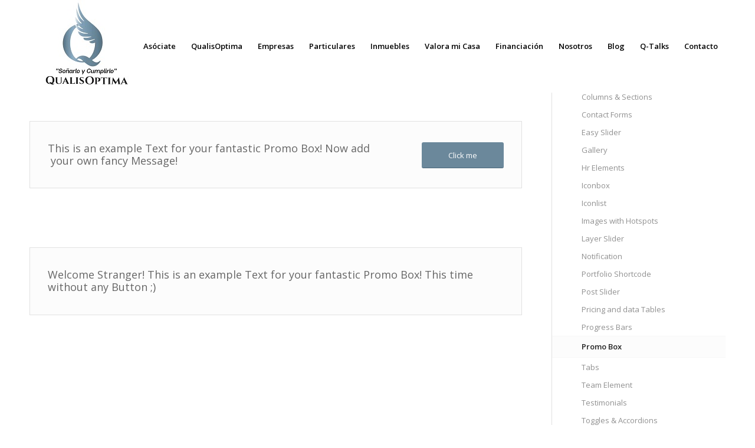

--- FILE ---
content_type: text/html; charset=UTF-8
request_url: https://www.qualisoptima.com/shortcodes/promo-box/
body_size: 73552
content:
<!DOCTYPE html>
<html lang="es" itemscope itemtype="https://schema.org/WebPage" class="html_stretched responsive av-preloader-disabled  html_header_top html_logo_left html_main_nav_header html_menu_right html_custom html_header_sticky html_header_shrinking html_mobile_menu_tablet html_header_searchicon_disabled html_content_align_center html_header_unstick_top_disabled html_header_stretch_disabled html_minimal_header html_av-overlay-side html_av-overlay-side-classic html_av-submenu-noclone html_entry_id_847 av-cookies-no-cookie-consent av-no-preview av-default-lightbox html_text_menu_active av-mobile-menu-switch-default">
<head>
<meta charset="UTF-8" />


<!-- mobile setting -->
<meta name="viewport" content="width=device-width, initial-scale=1">

<!-- Scripts/CSS and wp_head hook -->
<meta name='robots' content='index, follow, max-image-preview:large, max-snippet:-1, max-video-preview:-1' />

	<!-- This site is optimized with the Yoast SEO plugin v26.8 - https://yoast.com/product/yoast-seo-wordpress/ -->
	<title>Promo Box - QualisOptima</title>
	<link rel="canonical" href="https://www.qualisoptima.com/shortcodes/promo-box/" />
	<meta property="og:locale" content="es_ES" />
	<meta property="og:type" content="article" />
	<meta property="og:title" content="Promo Box - QualisOptima" />
	<meta property="og:url" content="https://www.qualisoptima.com/shortcodes/promo-box/" />
	<meta property="og:site_name" content="QualisOptima" />
	<meta property="og:image" content="https://www.qualisoptima.com/wp-content/uploads/2020/12/Logo-Qualis_sin-claim_sin-volumen_Tinta-plana-Pantone-5415C_positivo.png" />
	<meta property="og:image:width" content="1761" />
	<meta property="og:image:height" content="1380" />
	<meta property="og:image:type" content="image/png" />
	<meta name="twitter:card" content="summary_large_image" />
	<meta name="twitter:label1" content="Tiempo de lectura" />
	<meta name="twitter:data1" content="1 minuto" />
	<script type="application/ld+json" class="yoast-schema-graph">{"@context":"https://schema.org","@graph":[{"@type":"WebPage","@id":"https://www.qualisoptima.com/shortcodes/promo-box/","url":"https://www.qualisoptima.com/shortcodes/promo-box/","name":"Promo Box - QualisOptima","isPartOf":{"@id":"https://www.qualisoptima.com/#website"},"datePublished":"2013-04-02T11:00:30+00:00","breadcrumb":{"@id":"https://www.qualisoptima.com/shortcodes/promo-box/#breadcrumb"},"inLanguage":"es","potentialAction":[{"@type":"ReadAction","target":["https://www.qualisoptima.com/shortcodes/promo-box/"]}]},{"@type":"BreadcrumbList","@id":"https://www.qualisoptima.com/shortcodes/promo-box/#breadcrumb","itemListElement":[{"@type":"ListItem","position":1,"name":"Portada","item":"https://www.qualisoptima.com/home/"},{"@type":"ListItem","position":2,"name":"Shortcodes","item":"https://www.qualisoptima.com/shortcodes/"},{"@type":"ListItem","position":3,"name":"Promo Box"}]},{"@type":"WebSite","@id":"https://www.qualisoptima.com/#website","url":"https://www.qualisoptima.com/","name":"QualisOptima","description":"Las mejores inmobiliarias del país unidas en un proyecto común.","potentialAction":[{"@type":"SearchAction","target":{"@type":"EntryPoint","urlTemplate":"https://www.qualisoptima.com/?s={search_term_string}"},"query-input":{"@type":"PropertyValueSpecification","valueRequired":true,"valueName":"search_term_string"}}],"inLanguage":"es"}]}</script>
	<!-- / Yoast SEO plugin. -->


<link rel='dns-prefetch' href='//www.googletagmanager.com' />
<link rel="alternate" type="application/rss+xml" title="QualisOptima &raquo; Feed" href="https://www.qualisoptima.com/feed/" />
<link rel="alternate" type="application/rss+xml" title="QualisOptima &raquo; Feed de los comentarios" href="https://www.qualisoptima.com/comments/feed/" />
<link rel="alternate" title="oEmbed (JSON)" type="application/json+oembed" href="https://www.qualisoptima.com/wp-json/oembed/1.0/embed?url=https%3A%2F%2Fwww.qualisoptima.com%2Fshortcodes%2Fpromo-box%2F" />
<link rel="alternate" title="oEmbed (XML)" type="text/xml+oembed" href="https://www.qualisoptima.com/wp-json/oembed/1.0/embed?url=https%3A%2F%2Fwww.qualisoptima.com%2Fshortcodes%2Fpromo-box%2F&#038;format=xml" />
		<!-- This site uses the Google Analytics by MonsterInsights plugin v9.11.1 - Using Analytics tracking - https://www.monsterinsights.com/ -->
							<script src="//www.googletagmanager.com/gtag/js?id=G-3Y6PYFMGEM"  data-cfasync="false" data-wpfc-render="false" type="text/javascript" async></script>
			<script data-cfasync="false" data-wpfc-render="false" type="text/javascript">
				var mi_version = '9.11.1';
				var mi_track_user = true;
				var mi_no_track_reason = '';
								var MonsterInsightsDefaultLocations = {"page_location":"https:\/\/www.qualisoptima.com\/shortcodes\/promo-box\/"};
								if ( typeof MonsterInsightsPrivacyGuardFilter === 'function' ) {
					var MonsterInsightsLocations = (typeof MonsterInsightsExcludeQuery === 'object') ? MonsterInsightsPrivacyGuardFilter( MonsterInsightsExcludeQuery ) : MonsterInsightsPrivacyGuardFilter( MonsterInsightsDefaultLocations );
				} else {
					var MonsterInsightsLocations = (typeof MonsterInsightsExcludeQuery === 'object') ? MonsterInsightsExcludeQuery : MonsterInsightsDefaultLocations;
				}

								var disableStrs = [
										'ga-disable-G-3Y6PYFMGEM',
									];

				/* Function to detect opted out users */
				function __gtagTrackerIsOptedOut() {
					for (var index = 0; index < disableStrs.length; index++) {
						if (document.cookie.indexOf(disableStrs[index] + '=true') > -1) {
							return true;
						}
					}

					return false;
				}

				/* Disable tracking if the opt-out cookie exists. */
				if (__gtagTrackerIsOptedOut()) {
					for (var index = 0; index < disableStrs.length; index++) {
						window[disableStrs[index]] = true;
					}
				}

				/* Opt-out function */
				function __gtagTrackerOptout() {
					for (var index = 0; index < disableStrs.length; index++) {
						document.cookie = disableStrs[index] + '=true; expires=Thu, 31 Dec 2099 23:59:59 UTC; path=/';
						window[disableStrs[index]] = true;
					}
				}

				if ('undefined' === typeof gaOptout) {
					function gaOptout() {
						__gtagTrackerOptout();
					}
				}
								window.dataLayer = window.dataLayer || [];

				window.MonsterInsightsDualTracker = {
					helpers: {},
					trackers: {},
				};
				if (mi_track_user) {
					function __gtagDataLayer() {
						dataLayer.push(arguments);
					}

					function __gtagTracker(type, name, parameters) {
						if (!parameters) {
							parameters = {};
						}

						if (parameters.send_to) {
							__gtagDataLayer.apply(null, arguments);
							return;
						}

						if (type === 'event') {
														parameters.send_to = monsterinsights_frontend.v4_id;
							var hookName = name;
							if (typeof parameters['event_category'] !== 'undefined') {
								hookName = parameters['event_category'] + ':' + name;
							}

							if (typeof MonsterInsightsDualTracker.trackers[hookName] !== 'undefined') {
								MonsterInsightsDualTracker.trackers[hookName](parameters);
							} else {
								__gtagDataLayer('event', name, parameters);
							}
							
						} else {
							__gtagDataLayer.apply(null, arguments);
						}
					}

					__gtagTracker('js', new Date());
					__gtagTracker('set', {
						'developer_id.dZGIzZG': true,
											});
					if ( MonsterInsightsLocations.page_location ) {
						__gtagTracker('set', MonsterInsightsLocations);
					}
										__gtagTracker('config', 'G-3Y6PYFMGEM', {"forceSSL":"true","link_attribution":"true"} );
										window.gtag = __gtagTracker;										(function () {
						/* https://developers.google.com/analytics/devguides/collection/analyticsjs/ */
						/* ga and __gaTracker compatibility shim. */
						var noopfn = function () {
							return null;
						};
						var newtracker = function () {
							return new Tracker();
						};
						var Tracker = function () {
							return null;
						};
						var p = Tracker.prototype;
						p.get = noopfn;
						p.set = noopfn;
						p.send = function () {
							var args = Array.prototype.slice.call(arguments);
							args.unshift('send');
							__gaTracker.apply(null, args);
						};
						var __gaTracker = function () {
							var len = arguments.length;
							if (len === 0) {
								return;
							}
							var f = arguments[len - 1];
							if (typeof f !== 'object' || f === null || typeof f.hitCallback !== 'function') {
								if ('send' === arguments[0]) {
									var hitConverted, hitObject = false, action;
									if ('event' === arguments[1]) {
										if ('undefined' !== typeof arguments[3]) {
											hitObject = {
												'eventAction': arguments[3],
												'eventCategory': arguments[2],
												'eventLabel': arguments[4],
												'value': arguments[5] ? arguments[5] : 1,
											}
										}
									}
									if ('pageview' === arguments[1]) {
										if ('undefined' !== typeof arguments[2]) {
											hitObject = {
												'eventAction': 'page_view',
												'page_path': arguments[2],
											}
										}
									}
									if (typeof arguments[2] === 'object') {
										hitObject = arguments[2];
									}
									if (typeof arguments[5] === 'object') {
										Object.assign(hitObject, arguments[5]);
									}
									if ('undefined' !== typeof arguments[1].hitType) {
										hitObject = arguments[1];
										if ('pageview' === hitObject.hitType) {
											hitObject.eventAction = 'page_view';
										}
									}
									if (hitObject) {
										action = 'timing' === arguments[1].hitType ? 'timing_complete' : hitObject.eventAction;
										hitConverted = mapArgs(hitObject);
										__gtagTracker('event', action, hitConverted);
									}
								}
								return;
							}

							function mapArgs(args) {
								var arg, hit = {};
								var gaMap = {
									'eventCategory': 'event_category',
									'eventAction': 'event_action',
									'eventLabel': 'event_label',
									'eventValue': 'event_value',
									'nonInteraction': 'non_interaction',
									'timingCategory': 'event_category',
									'timingVar': 'name',
									'timingValue': 'value',
									'timingLabel': 'event_label',
									'page': 'page_path',
									'location': 'page_location',
									'title': 'page_title',
									'referrer' : 'page_referrer',
								};
								for (arg in args) {
																		if (!(!args.hasOwnProperty(arg) || !gaMap.hasOwnProperty(arg))) {
										hit[gaMap[arg]] = args[arg];
									} else {
										hit[arg] = args[arg];
									}
								}
								return hit;
							}

							try {
								f.hitCallback();
							} catch (ex) {
							}
						};
						__gaTracker.create = newtracker;
						__gaTracker.getByName = newtracker;
						__gaTracker.getAll = function () {
							return [];
						};
						__gaTracker.remove = noopfn;
						__gaTracker.loaded = true;
						window['__gaTracker'] = __gaTracker;
					})();
									} else {
										console.log("");
					(function () {
						function __gtagTracker() {
							return null;
						}

						window['__gtagTracker'] = __gtagTracker;
						window['gtag'] = __gtagTracker;
					})();
									}
			</script>
							<!-- / Google Analytics by MonsterInsights -->
		
<!-- google webfont font replacement -->

			<script type='text/javascript'>

				(function() {

					/*	check if webfonts are disabled by user setting via cookie - or user must opt in.	*/
					var html = document.getElementsByTagName('html')[0];
					var cookie_check = html.className.indexOf('av-cookies-needs-opt-in') >= 0 || html.className.indexOf('av-cookies-can-opt-out') >= 0;
					var allow_continue = true;
					var silent_accept_cookie = html.className.indexOf('av-cookies-user-silent-accept') >= 0;

					if( cookie_check && ! silent_accept_cookie )
					{
						if( ! document.cookie.match(/aviaCookieConsent/) || html.className.indexOf('av-cookies-session-refused') >= 0 )
						{
							allow_continue = false;
						}
						else
						{
							if( ! document.cookie.match(/aviaPrivacyRefuseCookiesHideBar/) )
							{
								allow_continue = false;
							}
							else if( ! document.cookie.match(/aviaPrivacyEssentialCookiesEnabled/) )
							{
								allow_continue = false;
							}
							else if( document.cookie.match(/aviaPrivacyGoogleWebfontsDisabled/) )
							{
								allow_continue = false;
							}
						}
					}

					if( allow_continue )
					{
						var f = document.createElement('link');

						f.type 	= 'text/css';
						f.rel 	= 'stylesheet';
						f.href 	= 'https://fonts.googleapis.com/css?family=Open+Sans:400,600&display=auto';
						f.id 	= 'avia-google-webfont';

						document.getElementsByTagName('head')[0].appendChild(f);
					}
				})();

			</script>
			<style id='wp-img-auto-sizes-contain-inline-css' type='text/css'>
img:is([sizes=auto i],[sizes^="auto," i]){contain-intrinsic-size:3000px 1500px}
/*# sourceURL=wp-img-auto-sizes-contain-inline-css */
</style>
<link rel='stylesheet' id='wp-block-library-css' href='https://www.qualisoptima.com/wp-includes/css/dist/block-library/style.min.css?ver=6.9' type='text/css' media='all' />
<style id='global-styles-inline-css' type='text/css'>
:root{--wp--preset--aspect-ratio--square: 1;--wp--preset--aspect-ratio--4-3: 4/3;--wp--preset--aspect-ratio--3-4: 3/4;--wp--preset--aspect-ratio--3-2: 3/2;--wp--preset--aspect-ratio--2-3: 2/3;--wp--preset--aspect-ratio--16-9: 16/9;--wp--preset--aspect-ratio--9-16: 9/16;--wp--preset--color--black: #000000;--wp--preset--color--cyan-bluish-gray: #abb8c3;--wp--preset--color--white: #ffffff;--wp--preset--color--pale-pink: #f78da7;--wp--preset--color--vivid-red: #cf2e2e;--wp--preset--color--luminous-vivid-orange: #ff6900;--wp--preset--color--luminous-vivid-amber: #fcb900;--wp--preset--color--light-green-cyan: #7bdcb5;--wp--preset--color--vivid-green-cyan: #00d084;--wp--preset--color--pale-cyan-blue: #8ed1fc;--wp--preset--color--vivid-cyan-blue: #0693e3;--wp--preset--color--vivid-purple: #9b51e0;--wp--preset--color--metallic-red: #b02b2c;--wp--preset--color--maximum-yellow-red: #edae44;--wp--preset--color--yellow-sun: #eeee22;--wp--preset--color--palm-leaf: #83a846;--wp--preset--color--aero: #7bb0e7;--wp--preset--color--old-lavender: #745f7e;--wp--preset--color--steel-teal: #5f8789;--wp--preset--color--raspberry-pink: #d65799;--wp--preset--color--medium-turquoise: #4ecac2;--wp--preset--gradient--vivid-cyan-blue-to-vivid-purple: linear-gradient(135deg,rgb(6,147,227) 0%,rgb(155,81,224) 100%);--wp--preset--gradient--light-green-cyan-to-vivid-green-cyan: linear-gradient(135deg,rgb(122,220,180) 0%,rgb(0,208,130) 100%);--wp--preset--gradient--luminous-vivid-amber-to-luminous-vivid-orange: linear-gradient(135deg,rgb(252,185,0) 0%,rgb(255,105,0) 100%);--wp--preset--gradient--luminous-vivid-orange-to-vivid-red: linear-gradient(135deg,rgb(255,105,0) 0%,rgb(207,46,46) 100%);--wp--preset--gradient--very-light-gray-to-cyan-bluish-gray: linear-gradient(135deg,rgb(238,238,238) 0%,rgb(169,184,195) 100%);--wp--preset--gradient--cool-to-warm-spectrum: linear-gradient(135deg,rgb(74,234,220) 0%,rgb(151,120,209) 20%,rgb(207,42,186) 40%,rgb(238,44,130) 60%,rgb(251,105,98) 80%,rgb(254,248,76) 100%);--wp--preset--gradient--blush-light-purple: linear-gradient(135deg,rgb(255,206,236) 0%,rgb(152,150,240) 100%);--wp--preset--gradient--blush-bordeaux: linear-gradient(135deg,rgb(254,205,165) 0%,rgb(254,45,45) 50%,rgb(107,0,62) 100%);--wp--preset--gradient--luminous-dusk: linear-gradient(135deg,rgb(255,203,112) 0%,rgb(199,81,192) 50%,rgb(65,88,208) 100%);--wp--preset--gradient--pale-ocean: linear-gradient(135deg,rgb(255,245,203) 0%,rgb(182,227,212) 50%,rgb(51,167,181) 100%);--wp--preset--gradient--electric-grass: linear-gradient(135deg,rgb(202,248,128) 0%,rgb(113,206,126) 100%);--wp--preset--gradient--midnight: linear-gradient(135deg,rgb(2,3,129) 0%,rgb(40,116,252) 100%);--wp--preset--font-size--small: 1rem;--wp--preset--font-size--medium: 1.125rem;--wp--preset--font-size--large: 1.75rem;--wp--preset--font-size--x-large: clamp(1.75rem, 3vw, 2.25rem);--wp--preset--spacing--20: 0.44rem;--wp--preset--spacing--30: 0.67rem;--wp--preset--spacing--40: 1rem;--wp--preset--spacing--50: 1.5rem;--wp--preset--spacing--60: 2.25rem;--wp--preset--spacing--70: 3.38rem;--wp--preset--spacing--80: 5.06rem;--wp--preset--shadow--natural: 6px 6px 9px rgba(0, 0, 0, 0.2);--wp--preset--shadow--deep: 12px 12px 50px rgba(0, 0, 0, 0.4);--wp--preset--shadow--sharp: 6px 6px 0px rgba(0, 0, 0, 0.2);--wp--preset--shadow--outlined: 6px 6px 0px -3px rgb(255, 255, 255), 6px 6px rgb(0, 0, 0);--wp--preset--shadow--crisp: 6px 6px 0px rgb(0, 0, 0);}:root { --wp--style--global--content-size: 800px;--wp--style--global--wide-size: 1130px; }:where(body) { margin: 0; }.wp-site-blocks > .alignleft { float: left; margin-right: 2em; }.wp-site-blocks > .alignright { float: right; margin-left: 2em; }.wp-site-blocks > .aligncenter { justify-content: center; margin-left: auto; margin-right: auto; }:where(.is-layout-flex){gap: 0.5em;}:where(.is-layout-grid){gap: 0.5em;}.is-layout-flow > .alignleft{float: left;margin-inline-start: 0;margin-inline-end: 2em;}.is-layout-flow > .alignright{float: right;margin-inline-start: 2em;margin-inline-end: 0;}.is-layout-flow > .aligncenter{margin-left: auto !important;margin-right: auto !important;}.is-layout-constrained > .alignleft{float: left;margin-inline-start: 0;margin-inline-end: 2em;}.is-layout-constrained > .alignright{float: right;margin-inline-start: 2em;margin-inline-end: 0;}.is-layout-constrained > .aligncenter{margin-left: auto !important;margin-right: auto !important;}.is-layout-constrained > :where(:not(.alignleft):not(.alignright):not(.alignfull)){max-width: var(--wp--style--global--content-size);margin-left: auto !important;margin-right: auto !important;}.is-layout-constrained > .alignwide{max-width: var(--wp--style--global--wide-size);}body .is-layout-flex{display: flex;}.is-layout-flex{flex-wrap: wrap;align-items: center;}.is-layout-flex > :is(*, div){margin: 0;}body .is-layout-grid{display: grid;}.is-layout-grid > :is(*, div){margin: 0;}body{padding-top: 0px;padding-right: 0px;padding-bottom: 0px;padding-left: 0px;}a:where(:not(.wp-element-button)){text-decoration: underline;}:root :where(.wp-element-button, .wp-block-button__link){background-color: #32373c;border-width: 0;color: #fff;font-family: inherit;font-size: inherit;font-style: inherit;font-weight: inherit;letter-spacing: inherit;line-height: inherit;padding-top: calc(0.667em + 2px);padding-right: calc(1.333em + 2px);padding-bottom: calc(0.667em + 2px);padding-left: calc(1.333em + 2px);text-decoration: none;text-transform: inherit;}.has-black-color{color: var(--wp--preset--color--black) !important;}.has-cyan-bluish-gray-color{color: var(--wp--preset--color--cyan-bluish-gray) !important;}.has-white-color{color: var(--wp--preset--color--white) !important;}.has-pale-pink-color{color: var(--wp--preset--color--pale-pink) !important;}.has-vivid-red-color{color: var(--wp--preset--color--vivid-red) !important;}.has-luminous-vivid-orange-color{color: var(--wp--preset--color--luminous-vivid-orange) !important;}.has-luminous-vivid-amber-color{color: var(--wp--preset--color--luminous-vivid-amber) !important;}.has-light-green-cyan-color{color: var(--wp--preset--color--light-green-cyan) !important;}.has-vivid-green-cyan-color{color: var(--wp--preset--color--vivid-green-cyan) !important;}.has-pale-cyan-blue-color{color: var(--wp--preset--color--pale-cyan-blue) !important;}.has-vivid-cyan-blue-color{color: var(--wp--preset--color--vivid-cyan-blue) !important;}.has-vivid-purple-color{color: var(--wp--preset--color--vivid-purple) !important;}.has-metallic-red-color{color: var(--wp--preset--color--metallic-red) !important;}.has-maximum-yellow-red-color{color: var(--wp--preset--color--maximum-yellow-red) !important;}.has-yellow-sun-color{color: var(--wp--preset--color--yellow-sun) !important;}.has-palm-leaf-color{color: var(--wp--preset--color--palm-leaf) !important;}.has-aero-color{color: var(--wp--preset--color--aero) !important;}.has-old-lavender-color{color: var(--wp--preset--color--old-lavender) !important;}.has-steel-teal-color{color: var(--wp--preset--color--steel-teal) !important;}.has-raspberry-pink-color{color: var(--wp--preset--color--raspberry-pink) !important;}.has-medium-turquoise-color{color: var(--wp--preset--color--medium-turquoise) !important;}.has-black-background-color{background-color: var(--wp--preset--color--black) !important;}.has-cyan-bluish-gray-background-color{background-color: var(--wp--preset--color--cyan-bluish-gray) !important;}.has-white-background-color{background-color: var(--wp--preset--color--white) !important;}.has-pale-pink-background-color{background-color: var(--wp--preset--color--pale-pink) !important;}.has-vivid-red-background-color{background-color: var(--wp--preset--color--vivid-red) !important;}.has-luminous-vivid-orange-background-color{background-color: var(--wp--preset--color--luminous-vivid-orange) !important;}.has-luminous-vivid-amber-background-color{background-color: var(--wp--preset--color--luminous-vivid-amber) !important;}.has-light-green-cyan-background-color{background-color: var(--wp--preset--color--light-green-cyan) !important;}.has-vivid-green-cyan-background-color{background-color: var(--wp--preset--color--vivid-green-cyan) !important;}.has-pale-cyan-blue-background-color{background-color: var(--wp--preset--color--pale-cyan-blue) !important;}.has-vivid-cyan-blue-background-color{background-color: var(--wp--preset--color--vivid-cyan-blue) !important;}.has-vivid-purple-background-color{background-color: var(--wp--preset--color--vivid-purple) !important;}.has-metallic-red-background-color{background-color: var(--wp--preset--color--metallic-red) !important;}.has-maximum-yellow-red-background-color{background-color: var(--wp--preset--color--maximum-yellow-red) !important;}.has-yellow-sun-background-color{background-color: var(--wp--preset--color--yellow-sun) !important;}.has-palm-leaf-background-color{background-color: var(--wp--preset--color--palm-leaf) !important;}.has-aero-background-color{background-color: var(--wp--preset--color--aero) !important;}.has-old-lavender-background-color{background-color: var(--wp--preset--color--old-lavender) !important;}.has-steel-teal-background-color{background-color: var(--wp--preset--color--steel-teal) !important;}.has-raspberry-pink-background-color{background-color: var(--wp--preset--color--raspberry-pink) !important;}.has-medium-turquoise-background-color{background-color: var(--wp--preset--color--medium-turquoise) !important;}.has-black-border-color{border-color: var(--wp--preset--color--black) !important;}.has-cyan-bluish-gray-border-color{border-color: var(--wp--preset--color--cyan-bluish-gray) !important;}.has-white-border-color{border-color: var(--wp--preset--color--white) !important;}.has-pale-pink-border-color{border-color: var(--wp--preset--color--pale-pink) !important;}.has-vivid-red-border-color{border-color: var(--wp--preset--color--vivid-red) !important;}.has-luminous-vivid-orange-border-color{border-color: var(--wp--preset--color--luminous-vivid-orange) !important;}.has-luminous-vivid-amber-border-color{border-color: var(--wp--preset--color--luminous-vivid-amber) !important;}.has-light-green-cyan-border-color{border-color: var(--wp--preset--color--light-green-cyan) !important;}.has-vivid-green-cyan-border-color{border-color: var(--wp--preset--color--vivid-green-cyan) !important;}.has-pale-cyan-blue-border-color{border-color: var(--wp--preset--color--pale-cyan-blue) !important;}.has-vivid-cyan-blue-border-color{border-color: var(--wp--preset--color--vivid-cyan-blue) !important;}.has-vivid-purple-border-color{border-color: var(--wp--preset--color--vivid-purple) !important;}.has-metallic-red-border-color{border-color: var(--wp--preset--color--metallic-red) !important;}.has-maximum-yellow-red-border-color{border-color: var(--wp--preset--color--maximum-yellow-red) !important;}.has-yellow-sun-border-color{border-color: var(--wp--preset--color--yellow-sun) !important;}.has-palm-leaf-border-color{border-color: var(--wp--preset--color--palm-leaf) !important;}.has-aero-border-color{border-color: var(--wp--preset--color--aero) !important;}.has-old-lavender-border-color{border-color: var(--wp--preset--color--old-lavender) !important;}.has-steel-teal-border-color{border-color: var(--wp--preset--color--steel-teal) !important;}.has-raspberry-pink-border-color{border-color: var(--wp--preset--color--raspberry-pink) !important;}.has-medium-turquoise-border-color{border-color: var(--wp--preset--color--medium-turquoise) !important;}.has-vivid-cyan-blue-to-vivid-purple-gradient-background{background: var(--wp--preset--gradient--vivid-cyan-blue-to-vivid-purple) !important;}.has-light-green-cyan-to-vivid-green-cyan-gradient-background{background: var(--wp--preset--gradient--light-green-cyan-to-vivid-green-cyan) !important;}.has-luminous-vivid-amber-to-luminous-vivid-orange-gradient-background{background: var(--wp--preset--gradient--luminous-vivid-amber-to-luminous-vivid-orange) !important;}.has-luminous-vivid-orange-to-vivid-red-gradient-background{background: var(--wp--preset--gradient--luminous-vivid-orange-to-vivid-red) !important;}.has-very-light-gray-to-cyan-bluish-gray-gradient-background{background: var(--wp--preset--gradient--very-light-gray-to-cyan-bluish-gray) !important;}.has-cool-to-warm-spectrum-gradient-background{background: var(--wp--preset--gradient--cool-to-warm-spectrum) !important;}.has-blush-light-purple-gradient-background{background: var(--wp--preset--gradient--blush-light-purple) !important;}.has-blush-bordeaux-gradient-background{background: var(--wp--preset--gradient--blush-bordeaux) !important;}.has-luminous-dusk-gradient-background{background: var(--wp--preset--gradient--luminous-dusk) !important;}.has-pale-ocean-gradient-background{background: var(--wp--preset--gradient--pale-ocean) !important;}.has-electric-grass-gradient-background{background: var(--wp--preset--gradient--electric-grass) !important;}.has-midnight-gradient-background{background: var(--wp--preset--gradient--midnight) !important;}.has-small-font-size{font-size: var(--wp--preset--font-size--small) !important;}.has-medium-font-size{font-size: var(--wp--preset--font-size--medium) !important;}.has-large-font-size{font-size: var(--wp--preset--font-size--large) !important;}.has-x-large-font-size{font-size: var(--wp--preset--font-size--x-large) !important;}
:where(.wp-block-post-template.is-layout-flex){gap: 1.25em;}:where(.wp-block-post-template.is-layout-grid){gap: 1.25em;}
:where(.wp-block-term-template.is-layout-flex){gap: 1.25em;}:where(.wp-block-term-template.is-layout-grid){gap: 1.25em;}
:where(.wp-block-columns.is-layout-flex){gap: 2em;}:where(.wp-block-columns.is-layout-grid){gap: 2em;}
:root :where(.wp-block-pullquote){font-size: 1.5em;line-height: 1.6;}
/*# sourceURL=global-styles-inline-css */
</style>
<link rel='stylesheet' id='contact-form-7-css' href='https://www.qualisoptima.com/wp-content/plugins/contact-form-7/includes/css/styles.css?ver=6.1.4' type='text/css' media='all' />
<link rel='stylesheet' id='parent-style-css' href='https://www.qualisoptima.com/wp-content/themes/enfold/css/smp_custom.css?ver=6.9' type='text/css' media='all' />
<link rel='stylesheet' id='jquery-ui-css-css' href='https://www.qualisoptima.com/wp-content/themes/enfold/jqueryui/jquery-ui.css?ver=6.9' type='text/css' media='all' />
<link rel='stylesheet' id='leafcss-css' href='https://www.qualisoptima.com/wp-content/themes/enfold/leaflet/leaflet.css?ver=6.9' type='text/css' media='all' />
<link rel='stylesheet' id='MCleafcss-css' href='https://www.qualisoptima.com/wp-content/themes/enfold/leaflet/MarkerCluster.css?ver=6.9' type='text/css' media='all' />
<link rel='stylesheet' id='MCDleafcss-css' href='https://www.qualisoptima.com/wp-content/themes/enfold/leaflet/MarkerCluster.Default.css?ver=6.9' type='text/css' media='all' />
<link rel='stylesheet' id='tablepress-default-css' href='https://www.qualisoptima.com/wp-content/plugins/tablepress/css/build/default.css?ver=3.2.6' type='text/css' media='all' />
<link rel='stylesheet' id='bdt-uikit-css' href='https://www.qualisoptima.com/wp-content/plugins/bdthemes-prime-slider-lite/assets/css/bdt-uikit.css?ver=3.21.7' type='text/css' media='all' />
<link rel='stylesheet' id='prime-slider-site-css' href='https://www.qualisoptima.com/wp-content/plugins/bdthemes-prime-slider-lite/assets/css/prime-slider-site.css?ver=4.1.3' type='text/css' media='all' />
<link rel='stylesheet' id='avia-merged-styles-css' href='https://www.qualisoptima.com/wp-content/uploads/dynamic_avia/avia-merged-styles-eaf29f98e81836820f61e86c816d62dc---6568683f10412.css' type='text/css' media='all' />
<!--n2css--><!--n2js--><script type="text/javascript" src="https://www.qualisoptima.com/wp-includes/js/jquery/jquery.min.js?ver=3.7.1" id="jquery-core-js"></script>
<script type="text/javascript" src="https://www.qualisoptima.com/wp-content/plugins/google-analytics-for-wordpress/assets/js/frontend-gtag.min.js?ver=9.11.1" id="monsterinsights-frontend-script-js" async="async" data-wp-strategy="async"></script>
<script data-cfasync="false" data-wpfc-render="false" type="text/javascript" id='monsterinsights-frontend-script-js-extra'>/* <![CDATA[ */
var monsterinsights_frontend = {"js_events_tracking":"true","download_extensions":"doc,pdf,ppt,zip,xls,docx,pptx,xlsx","inbound_paths":"[{\"path\":\"\\\/go\\\/\",\"label\":\"affiliate\"},{\"path\":\"\\\/recommend\\\/\",\"label\":\"affiliate\"}]","home_url":"https:\/\/www.qualisoptima.com","hash_tracking":"false","v4_id":"G-3Y6PYFMGEM"};/* ]]> */
</script>

<!-- Fragmento de código de la etiqueta de Google (gtag.js) añadida por Site Kit -->
<!-- Fragmento de código de Google Analytics añadido por Site Kit -->
<script type="text/javascript" src="https://www.googletagmanager.com/gtag/js?id=GT-T9H3TNR" id="google_gtagjs-js" async></script>
<script type="text/javascript" id="google_gtagjs-js-after">
/* <![CDATA[ */
window.dataLayer = window.dataLayer || [];function gtag(){dataLayer.push(arguments);}
gtag("set","linker",{"domains":["www.qualisoptima.com"]});
gtag("js", new Date());
gtag("set", "developer_id.dZTNiMT", true);
gtag("config", "GT-T9H3TNR");
//# sourceURL=google_gtagjs-js-after
/* ]]> */
</script>
<script type="text/javascript" src="https://www.qualisoptima.com/wp-content/plugins/bdthemes-prime-slider-lite/assets/js/bdt-uikit.min.js?ver=3.21.7" id="bdt-uikit-js"></script>
<script type="text/javascript" src="https://www.qualisoptima.com/wp-content/uploads/dynamic_avia/avia-head-scripts-fa5ebcdd5bf8df31f2a419a453bcf7e4---6568683f21bbc.js" id="avia-head-scripts-js"></script>

<!-- OG: 3.3.8 -->
<meta property="og:description" content="Promo Box"><meta property="og:type" content="article"><meta property="og:locale" content="es"><meta property="og:site_name" content="QualisOptima"><meta property="og:title" content="Promo Box"><meta property="og:url" content="https://www.qualisoptima.com/shortcodes/promo-box/"><meta property="og:updated_time" content="2013-04-02T11:00:30+02:00">
<meta property="article:published_time" content="2013-04-02T11:00:30+00:00"><meta property="article:modified_time" content="2013-04-02T11:00:30+00:00"><meta property="article:author:username" content="info@semillaproyectos.com">
<meta property="twitter:partner" content="ogwp"><meta property="twitter:card" content="summary"><meta property="twitter:title" content="Promo Box"><meta property="twitter:description" content="Promo Box"><meta property="twitter:url" content="https://www.qualisoptima.com/shortcodes/promo-box/"><meta property="twitter:label1" content="Reading time"><meta property="twitter:data1" content="Less than a minute">
<meta itemprop="name" content="Promo Box"><meta itemprop="description" content="Promo Box"><meta itemprop="datePublished" content="2013-04-02"><meta itemprop="dateModified" content="2013-04-02T11:00:30+00:00">
<meta property="profile:username" content="info@semillaproyectos.com">
<!-- /OG -->

<link rel="https://api.w.org/" href="https://www.qualisoptima.com/wp-json/" /><link rel="alternate" title="JSON" type="application/json" href="https://www.qualisoptima.com/wp-json/wp/v2/pages/847" /><link rel="EditURI" type="application/rsd+xml" title="RSD" href="https://www.qualisoptima.com/xmlrpc.php?rsd" />
<meta name="generator" content="WordPress 6.9" />
<link rel='shortlink' href='https://www.qualisoptima.com/?p=847' />
<meta name="generator" content="Site Kit by Google 1.171.0" /><!-- HFCM by 99 Robots - Snippet # 3: UA -->
<!-- Global site tag (gtag.js) - Google Analytics -->
<script async src="https://www.googletagmanager.com/gtag/js?id=UA-193049559-1"></script>
<script>
  window.dataLayer = window.dataLayer || [];
  function gtag(){dataLayer.push(arguments);}
  gtag('js', new Date());

  gtag('config', 'UA-193049559-1');
</script>

<!-- /end HFCM by 99 Robots -->
<!-- HFCM by 99 Robots - Snippet # 5: Pinterest -->
<meta name="p:domain_verify" content="8a976a83f35803c3ef38eacf608ecc9a"/>
<!-- /end HFCM by 99 Robots -->
<!-- HFCM by 99 Robots - Snippet # 6: Clientify ANalytics plus -->
 <!--Clientify Tracking Begins-->
<script defer src="https://analyticsplusdev.clientify.net/analytics_plus/pixel/di0aHz62ksZ73QJE"></script>
<!--Clientify Tracking Ends--> 
<!-- /end HFCM by 99 Robots -->
<link rel="profile" href="http://gmpg.org/xfn/11" />
<link rel="alternate" type="application/rss+xml" title="QualisOptima RSS2 Feed" href="https://www.qualisoptima.com/feed/" />
<link rel="pingback" href="https://www.qualisoptima.com/xmlrpc.php" />
<script src="https://use.fontawesome.com/releases/v5.6.0/js/all.js"></script>
<script src="//ajax.googleapis.com/ajax/libs/jquery/1.11.0/jquery.min.js"></script>

<style type='text/css' media='screen'>
 #top #header_main > .container, #top #header_main > .container .main_menu  .av-main-nav > li > a, #top #header_main #menu-item-shop .cart_dropdown_link{ height:157px; line-height: 157px; }
 .html_top_nav_header .av-logo-container{ height:157px;  }
 .html_header_top.html_header_sticky #top #wrap_all #main{ padding-top:155px; } 
</style>
<!--[if lt IE 9]><script src="https://www.qualisoptima.com/wp-content/themes/enfold/js/html5shiv.js"></script><![endif]-->
<link rel="icon" href="https://www.qualisoptima.com/wp-content/uploads/2023/03/Logo-Qualis_sinclaim-favicon.png" type="image/png">
<meta name="generator" content="Elementor 3.34.3; features: additional_custom_breakpoints; settings: css_print_method-external, google_font-enabled, font_display-swap">

<!-- Meta Pixel Code -->
<script type='text/javascript'>
!function(f,b,e,v,n,t,s){if(f.fbq)return;n=f.fbq=function(){n.callMethod?
n.callMethod.apply(n,arguments):n.queue.push(arguments)};if(!f._fbq)f._fbq=n;
n.push=n;n.loaded=!0;n.version='2.0';n.queue=[];t=b.createElement(e);t.async=!0;
t.src=v;s=b.getElementsByTagName(e)[0];s.parentNode.insertBefore(t,s)}(window,
document,'script','https://connect.facebook.net/en_US/fbevents.js');
</script>
<!-- End Meta Pixel Code -->
<script type='text/javascript'>var url = window.location.origin + '?ob=open-bridge';
            fbq('set', 'openbridge', '917166892172168', url);
fbq('init', '917166892172168', {}, {
    "agent": "wordpress-6.9-4.1.5"
})</script><script type='text/javascript'>
    fbq('track', 'PageView', []);
  </script>			<style>
				.e-con.e-parent:nth-of-type(n+4):not(.e-lazyloaded):not(.e-no-lazyload),
				.e-con.e-parent:nth-of-type(n+4):not(.e-lazyloaded):not(.e-no-lazyload) * {
					background-image: none !important;
				}
				@media screen and (max-height: 1024px) {
					.e-con.e-parent:nth-of-type(n+3):not(.e-lazyloaded):not(.e-no-lazyload),
					.e-con.e-parent:nth-of-type(n+3):not(.e-lazyloaded):not(.e-no-lazyload) * {
						background-image: none !important;
					}
				}
				@media screen and (max-height: 640px) {
					.e-con.e-parent:nth-of-type(n+2):not(.e-lazyloaded):not(.e-no-lazyload),
					.e-con.e-parent:nth-of-type(n+2):not(.e-lazyloaded):not(.e-no-lazyload) * {
						background-image: none !important;
					}
				}
			</style>
			
<!-- Fragmento de código de Google Tag Manager añadido por Site Kit -->
<script type="text/javascript">
/* <![CDATA[ */

			( function( w, d, s, l, i ) {
				w[l] = w[l] || [];
				w[l].push( {'gtm.start': new Date().getTime(), event: 'gtm.js'} );
				var f = d.getElementsByTagName( s )[0],
					j = d.createElement( s ), dl = l != 'dataLayer' ? '&l=' + l : '';
				j.async = true;
				j.src = 'https://www.googletagmanager.com/gtm.js?id=' + i + dl;
				f.parentNode.insertBefore( j, f );
			} )( window, document, 'script', 'dataLayer', 'GTM-N9H7VHF' );
			
/* ]]> */
</script>

<!-- Final del fragmento de código de Google Tag Manager añadido por Site Kit -->

<!-- To speed up the rendering and to display the site as fast as possible to the user we include some styles and scripts for above the fold content inline -->
<script type="text/javascript">'use strict';var avia_is_mobile=!1;if(/Android|webOS|iPhone|iPad|iPod|BlackBerry|IEMobile|Opera Mini/i.test(navigator.userAgent)&&'ontouchstart' in document.documentElement){avia_is_mobile=!0;document.documentElement.className+=' avia_mobile '}
else{document.documentElement.className+=' avia_desktop '};document.documentElement.className+=' js_active ';(function(){var e=['-webkit-','-moz-','-ms-',''],n='',o=!1,a=!1;for(var t in e){if(e[t]+'transform' in document.documentElement.style){o=!0;n=e[t]+'transform'};if(e[t]+'perspective' in document.documentElement.style){a=!0}};if(o){document.documentElement.className+=' avia_transform '};if(a){document.documentElement.className+=' avia_transform3d '};if(typeof document.getElementsByClassName=='function'&&typeof document.documentElement.getBoundingClientRect=='function'&&avia_is_mobile==!1){if(n&&window.innerHeight>0){setTimeout(function(){var e=0,o={},a=0,t=document.getElementsByClassName('av-parallax'),i=window.pageYOffset||document.documentElement.scrollTop;for(e=0;e<t.length;e++){t[e].style.top='0px';o=t[e].getBoundingClientRect();a=Math.ceil((window.innerHeight+i-o.top)*0.3);t[e].style[n]='translate(0px, '+a+'px)';t[e].style.top='auto';t[e].className+=' enabled-parallax '}},50)}}})();</script>		<style type="text/css" id="wp-custom-css">
			:root {
  --ashsky: rgba(125, 146, 161, 1);
	--darkash: rgba(72, 88, 100);
	--darksky: rgba(24, 29, 33);
	--lightsky: rgba(209, 225, 237);
}


/*head sticky*/
body.single-post #wrap_all, html.responsive,
body.single-post
{
	overflow:unset;
}
.html_header_top.html_header_sticky body.single-post #header {
    position: sticky;
    top: 0;
}
body.single-post .content, body.single-post .sidebar {
	padding-top: 0;
}
/* fin head sticky*/

/*box shadow en header*/
body.single-post .av_minimal_header #header_main, body.single-post .av_minimal_header #header_meta {
    border: none;
    box-shadow: 0px 0px 10px #ccc;
    margin-bottom: 10px;
    padding: 10px 0;
}
/*list-blog*/
.container main.content.list-blog {
    width: 100%;
    border: none;
    display: flex;
    flex-wrap: wrap;
	justify-content: space-around;
}
.container main.content.list-blog article{
	position:relative;
}
.container main.content.list-blog article.row.blog-posts {
       width: 30.333333%;
    margin-bottom: 40px;
}
.container main.content.list-blog article.row.blog-posts h3 {
    font-size: 1.1em;
    line-height: 1.4em;
    margin: 0;
}
.container main.content.list-blog article.row.blog-posts p.datePost {
    margin: 0 !important;
    font-size: 0.9em !important;
    color: #919191;
    margin-bottom: 5px !important;
}
.photoPost {
    height: 30vh;
    margin-bottom: 10px;
	position:relative;
}
.photoPost a {
    height: 100%;
	position: initial !important;
}
.photoPost:hover > .category {
    opacity: .1;
    transition: all .5s ease;
}
.photoPost a img {
    height: 100%;
    width: 100%;
    object-fit: cover;
	position:relative;
}
.photoPost a .avia_transform a:hover .image-overlay{
	top:0 !important;
}
.photoPost .category {
    position: absolute;
    background: rgba(128,161,125,1);
    bottom: 10px;    
    padding: 10px;
		border-radius: 0 10px 10px 0;
    box-shadow: 0px 2px 7px rgb(0 0 0 / 50%);
    left: -10px;
}
.photoPost .category a{
	color:#fff;
}

/*list-blog FIN*/
.cuerpoEntrada,
.cuerpoEntrada b {
    font-size: 18px;
    color: var(--darksky);
    font-size: 18px;
}
.cuerpoEntrada .post-loop-1 .big-preview{
	height: 50vh;
}
.cuerpoEntrada .post-loop-1 .big-preview a{
	height:100%;
}
.cuerpoEntrada .post-loop-1 .big-preview a img{
	height:100%;
	object-fit:cover;
}
.cuerpoEntrada a,
.lwptoc-light .lwptoc_i A{
	color:var(--ashsky) !important;
	text-decoration:underline;
	transition: all .8s ease;	
}
.cuerpoEntrada a:hover,
.lwptoc-light .lwptoc_i A:hover{
	color: #485864 !important;
}
.avia-button-wrap.avia-button-center.avia-builder-el-0.avia-builder-el-no-sibling a {
    color: #fff !important;
}
.cuerpoEntrada h1{
	font-family: 'Taviraj', serif;
	color: var(--ashsky);
}
.cuerpoEntrada h1, .cuerpoEntrada h2, .cuerpoEntrada h3, .cuerpoEntrada h4{
	font-family: 'Taviraj', serif;
	line-height: 1.3;
}
.cuerpoEntrada h2{
	font-size:26px;	
}
.cuerpoEntrada h3{
	font-size:24px;
}
.cuerpoEntrada h4{
	font-size:22px;
}

.cuerpoEntrada .post-meta-infos{
	font-family: 'Taviraj', serif;
	font-size:14px;
	color:var(--darkash);
	border-bottom:1px solid var(--lightsky);
	padding-bottom:5px;
}
.cuerpoEntrada p{
	color:var(--darksky);
	font-size: 18px;
	line-height: 1.5;
	margin-bottom: 20px;
}
#top .all_colors p{
	font-size:18px;
}

@media (max-width:820px){
	.container main.content.list-blog article.row.blog-posts:nth-child(3n+1) {
    width: 100%;
}
	.container main.content.list-blog 	article.row.blog-posts {    
    width: 47%    
	}
	.photoPost {
		height: 25vh;
	}
}
@media (max-width:767px){
		.container main.content.list-blog article.row.blog-posts {    
    width: 100%    
	}
	.big-preview.single-big{
	padding:0;}

.cuerpoEntrada .post-loop-1 .big-preview {
    height: 25vh;
}
	.entry-content-wrapper .post-title.entry-title{
		font-size:31px;
	}
	.cuerpoEntrada p, #top .all_colors p{
			margin: 15px 0px;
	}
}
.avia_transform.js_active .avia_animated_image .av-image-hotspot {
    opacity: 1;
    visibility: inherit;
}
.avia_transform .avia_animated_image {
    opacity: inherit;
}		</style>
		<style type="text/css">
		@font-face {font-family: 'entypo-fontello'; font-weight: normal; font-style: normal; font-display: auto;
		src: url('https://www.qualisoptima.com/wp-content/themes/enfold/config-templatebuilder/avia-template-builder/assets/fonts/entypo-fontello.woff2') format('woff2'),
		url('https://www.qualisoptima.com/wp-content/themes/enfold/config-templatebuilder/avia-template-builder/assets/fonts/entypo-fontello.woff') format('woff'),
		url('https://www.qualisoptima.com/wp-content/themes/enfold/config-templatebuilder/avia-template-builder/assets/fonts/entypo-fontello.ttf') format('truetype'),
		url('https://www.qualisoptima.com/wp-content/themes/enfold/config-templatebuilder/avia-template-builder/assets/fonts/entypo-fontello.svg#entypo-fontello') format('svg'),
		url('https://www.qualisoptima.com/wp-content/themes/enfold/config-templatebuilder/avia-template-builder/assets/fonts/entypo-fontello.eot'),
		url('https://www.qualisoptima.com/wp-content/themes/enfold/config-templatebuilder/avia-template-builder/assets/fonts/entypo-fontello.eot?#iefix') format('embedded-opentype');
		} #top .avia-font-entypo-fontello, body .avia-font-entypo-fontello, html body [data-av_iconfont='entypo-fontello']:before{ font-family: 'entypo-fontello'; }
		</style>

<!--
Debugging Info for Theme support: 

Theme: Enfold
Version: 5.6.2
Installed: enfold
AviaFramework Version: 5.3
AviaBuilder Version: 5.3
aviaElementManager Version: 1.0.1
ML:512-PU:40-PLA:29
WP:6.9
Compress: CSS:all theme files - JS:all theme files
Updates: disabled
PLAu:28
-->
</head>

<body id="top" class="wp-singular page-template-default page page-id-847 page-child parent-pageid-750 wp-theme-enfold stretched rtl_columns av-curtain-numeric open_sans  avia-responsive-images-support elementor-default elementor-kit-6446" itemscope="itemscope" itemtype="https://schema.org/WebPage" >

			<!-- Fragmento de código de Google Tag Manager (noscript) añadido por Site Kit -->
		<noscript>
			<iframe src="https://www.googletagmanager.com/ns.html?id=GTM-N9H7VHF" height="0" width="0" style="display:none;visibility:hidden"></iframe>
		</noscript>
		<!-- Final del fragmento de código de Google Tag Manager (noscript) añadido por Site Kit -->
		
<!-- Meta Pixel Code -->
<noscript>
<img height="1" width="1" style="display:none" alt="fbpx"
src="https://www.facebook.com/tr?id=917166892172168&ev=PageView&noscript=1" />
</noscript>
<!-- End Meta Pixel Code -->

	<div id='wrap_all'>

	
<header id='header' class='all_colors header_color light_bg_color  av_header_top av_logo_left av_main_nav_header av_menu_right av_custom av_header_sticky av_header_shrinking av_header_stretch_disabled av_mobile_menu_tablet av_header_searchicon_disabled av_header_unstick_top_disabled av_minimal_header av_bottom_nav_disabled  av_alternate_logo_active av_header_border_disabled' data-av_shrink_factor='50' role="banner" itemscope="itemscope" itemtype="https://schema.org/WPHeader" >

		<div  id='header_main' class='container_wrap container_wrap_logo'>

        <div class='container av-logo-container'><div class='inner-container'><span class='logo avia-standard-logo'><a href='https://www.qualisoptima.com/' class=''><img src="https://www.qualisoptima.com/wp-content/uploads/2023/11/Qualis_OK-194.jpg" height="100" width="300" alt='QualisOptima' title='Qualis_OK-194' /></a></span><nav class='main_menu' data-selectname='Selecciona una página'  role="navigation" itemscope="itemscope" itemtype="https://schema.org/SiteNavigationElement" ><div class="avia-menu av-main-nav-wrap"><ul role="menu" class="menu av-main-nav" id="avia-menu"><li role="menuitem" id="menu-item-7844" class="menu-item menu-item-type-post_type menu-item-object-page menu-item-top-level menu-item-top-level-1"><a href="https://www.qualisoptima.com/qo-asociados/" itemprop="url" tabindex="0"><span class="avia-bullet"></span><span class="avia-menu-text">Asóciate</span><span class="avia-menu-fx"><span class="avia-arrow-wrap"><span class="avia-arrow"></span></span></span></a></li>
<li role="menuitem" id="menu-item-3975" class="menu-item menu-item-type-post_type menu-item-object-page menu-item-home menu-item-top-level menu-item-top-level-2"><a href="https://www.qualisoptima.com/" itemprop="url" tabindex="0"><span class="avia-bullet"></span><span class="avia-menu-text">QualisOptima</span><span class="avia-menu-fx"><span class="avia-arrow-wrap"><span class="avia-arrow"></span></span></span></a></li>
<li role="menuitem" id="menu-item-3973" class="menu-item menu-item-type-post_type menu-item-object-page menu-item-mega-parent  menu-item-top-level menu-item-top-level-3"><a href="https://www.qualisoptima.com/servicios-empresas-inmobiliarias/" itemprop="url" tabindex="0"><span class="avia-bullet"></span><span class="avia-menu-text">Empresas</span><span class="avia-menu-fx"><span class="avia-arrow-wrap"><span class="avia-arrow"></span></span></span></a></li>
<li role="menuitem" id="menu-item-3974" class="menu-item menu-item-type-post_type menu-item-object-page menu-item-mega-parent  menu-item-top-level menu-item-top-level-4"><a href="https://www.qualisoptima.com/servicios-propietarios-inversores/" itemprop="url" tabindex="0"><span class="avia-bullet"></span><span class="avia-menu-text">Particulares</span><span class="avia-menu-fx"><span class="avia-arrow-wrap"><span class="avia-arrow"></span></span></span></a></li>
<li role="menuitem" id="menu-item-3664" class="menu-item menu-item-type-post_type menu-item-object-page menu-item-top-level menu-item-top-level-5"><a href="https://www.qualisoptima.com/propiedades/" itemprop="url" tabindex="0"><span class="avia-bullet"></span><span class="avia-menu-text">Inmuebles</span><span class="avia-menu-fx"><span class="avia-arrow-wrap"><span class="avia-arrow"></span></span></span></a></li>
<li role="menuitem" id="menu-item-6173" class="menu-item menu-item-type-custom menu-item-object-custom menu-item-top-level menu-item-top-level-6"><a href="https://www.valoramicasa.com/" itemprop="url" tabindex="0"><span class="avia-bullet"></span><span class="avia-menu-text">Valora mi Casa</span><span class="avia-menu-fx"><span class="avia-arrow-wrap"><span class="avia-arrow"></span></span></span></a></li>
<li role="menuitem" id="menu-item-9060" class="menu-item menu-item-type-custom menu-item-object-custom menu-item-has-children menu-item-top-level menu-item-top-level-7"><a href="https://wypo.es/simulador?refer=e6a5e329-13a4-4623-8148-ddf4046c5a8a&amp;utm_source=referral&amp;utm_campaign=Qualis%20Optima" itemprop="url" tabindex="0"><span class="avia-bullet"></span><span class="avia-menu-text">Financiación</span><span class="avia-menu-fx"><span class="avia-arrow-wrap"><span class="avia-arrow"></span></span></span></a>


<ul class="sub-menu">
	<li role="menuitem" id="menu-item-9061" class="menu-item menu-item-type-custom menu-item-object-custom"><a href="https://wypo.es/simulador/nueva-hipoteca?refer=e6a5e329-13a4-4623-8148-ddf4046c5a8a&amp;utm_source=referral&amp;utm_campaign=Qualis%20Optima" itemprop="url" tabindex="0"><span class="avia-bullet"></span><span class="avia-menu-text">Calcula tu Nueva Hipoteca</span></a></li>
	<li role="menuitem" id="menu-item-9062" class="menu-item menu-item-type-custom menu-item-object-custom"><a href="https://wypo.es/simulador/mejorar-hipoteca?refer=e6a5e329-13a4-4623-8148-ddf4046c5a8a&amp;utm_source=referral&amp;utm_campaign=Qualis%20Optima" itemprop="url" tabindex="0"><span class="avia-bullet"></span><span class="avia-menu-text">Mejora tu Hipoteca</span></a></li>
</ul>
</li>
<li role="menuitem" id="menu-item-3972" class="menu-item menu-item-type-post_type menu-item-object-page menu-item-mega-parent  menu-item-top-level menu-item-top-level-8"><a href="https://www.qualisoptima.com/quienes-somos/" itemprop="url" tabindex="0"><span class="avia-bullet"></span><span class="avia-menu-text">Nosotros</span><span class="avia-menu-fx"><span class="avia-arrow-wrap"><span class="avia-arrow"></span></span></span></a></li>
<li role="menuitem" id="menu-item-8253" class="menu-item menu-item-type-post_type menu-item-object-page menu-item-top-level menu-item-top-level-9"><a href="https://www.qualisoptima.com/blog-qualisoptima/" itemprop="url" tabindex="0"><span class="avia-bullet"></span><span class="avia-menu-text">Blog</span><span class="avia-menu-fx"><span class="avia-arrow-wrap"><span class="avia-arrow"></span></span></span></a></li>
<li role="menuitem" id="menu-item-4434" class="menu-item menu-item-type-post_type menu-item-object-page menu-item-top-level menu-item-top-level-10"><a href="https://www.qualisoptima.com/conferencias/" itemprop="url" tabindex="0"><span class="avia-bullet"></span><span class="avia-menu-text">Q-Talks</span><span class="avia-menu-fx"><span class="avia-arrow-wrap"><span class="avia-arrow"></span></span></span></a></li>
<li role="menuitem" id="menu-item-3445" class="menu-item menu-item-type-custom menu-item-object-custom menu-item-top-level menu-item-top-level-11"><a href="https://www.qualisoptima.com/contacto" itemprop="url" tabindex="0"><span class="avia-bullet"></span><span class="avia-menu-text">Contacto</span><span class="avia-menu-fx"><span class="avia-arrow-wrap"><span class="avia-arrow"></span></span></span></a></li>
<li class="av-burger-menu-main menu-item-avia-special ">
	        			<a href="#" aria-label="Menú" aria-hidden="false">
							<span class="av-hamburger av-hamburger--spin av-js-hamburger">
								<span class="av-hamburger-box">
						          <span class="av-hamburger-inner"></span>
						          <strong>Menú</strong>
								</span>
							</span>
							<span class="avia_hidden_link_text">Menú</span>
						</a>
	        		   </li></ul></div></nav></div> </div> 
		<!-- end container_wrap-->
		</div>
<div class="header_bg"></div>
<!-- end header -->
</header>

	<div id='main' class='all_colors' data-scroll-offset='155'>

	<div   class='main_color container_wrap_first container_wrap sidebar_right'  ><div class='container av-section-cont-open' ><main  role="main" itemprop="mainContentOfPage"  class='template-page content  av-content-small alpha units'><div class='post-entry post-entry-type-page post-entry-847'><div class='entry-content-wrapper clearfix'><section  class='av_textblock_section av-j3k73-3d3a265fe74edf707acc6d2228c5dbe0 '   itemscope="itemscope" itemtype="https://schema.org/CreativeWork" ><div class='avia_textblock'  itemprop="text" ><h3>Promo Box</h3>
<p>The Promo Box Shortcode allows you to add a special notification with call to action button to draw the visitors anttention</p>
</div></section>
<div  class='av_promobox av-h99mf-b53f63edd7d172e466553daa913c49dd avia-button-yes  avia-builder-el-1  el_after_av_textblock  el_before_av_promobox '><div class='avia-promocontent'><p>
This is an example Text for your fantastic Promo Box! Now add  your own fancy Message!</p>
</div><div  class='avia-button-wrap av-h99mf-a94cd68fe2709e9251c73310bc57d1f0-wrap avia-button-right '><a href=''  class='avia-button av-h99mf-a94cd68fe2709e9251c73310bc57d1f0 avia-icon_select-no avia-size-large avia-position-right avia-color-theme-color'  ><span class='avia_iconbox_title' >Click me</span></a></div></div>
<div  class='av_promobox av-6t5hz-0af9d17fa8f390d7a003b58236079c06 avia-button-no  avia-builder-el-2  el_after_av_promobox  avia-builder-el-last '><div class='avia-promocontent'><p>
Welcome Stranger! This is an example Text for your fantastic Promo Box! This time without any Button ;)</p>
</div></div>
</div></div></main><!-- close content main element --> <!-- section close by builder template --><aside class='sidebar sidebar_right   alpha units'  role="complementary" itemscope="itemscope" itemtype="https://schema.org/WPSideBar" ><div class="inner_sidebar extralight-border"><nav class='widget widget_nav_menu widget_nav_hide_child'><ul class='nested_nav'><li class="page_item page-item-821"><a href="https://www.qualisoptima.com/shortcodes/animated-image/">Animated Image</a></li>
<li class="page_item page-item-761"><a href="https://www.qualisoptima.com/shortcodes/blog-element/">Blog Elements</a></li>
<li class="page_item page-item-776"><a href="https://www.qualisoptima.com/shortcodes/buttons/">Buttons</a></li>
<li class="page_item page-item-785"><a href="https://www.qualisoptima.com/shortcodes/columns/">Columns &#038; Sections</a></li>
<li class="page_item page-item-953"><a href="https://www.qualisoptima.com/shortcodes/contact-forms/">Contact Forms</a></li>
<li class="page_item page-item-852"><a href="https://www.qualisoptima.com/shortcodes/easy-slider/">Easy Slider</a></li>
<li class="page_item page-item-73"><a href="https://www.qualisoptima.com/shortcodes/gallery/">Gallery</a></li>
<li class="page_item page-item-799"><a href="https://www.qualisoptima.com/shortcodes/hr/">Hr Elements</a></li>
<li class="page_item page-item-803"><a href="https://www.qualisoptima.com/shortcodes/iconbox/">Iconbox</a></li>
<li class="page_item page-item-812"><a href="https://www.qualisoptima.com/shortcodes/iconlis/">Iconlist</a></li>
<li class="page_item page-item-3192"><a href="https://www.qualisoptima.com/shortcodes/images-with-hotspots/">Images with Hotspots</a></li>
<li class="page_item page-item-854"><a href="https://www.qualisoptima.com/shortcodes/layer-slider/">Layer Slider</a></li>
<li class="page_item page-item-829"><a href="https://www.qualisoptima.com/shortcodes/notificatio/">Notification</a></li>
<li class="page_item page-item-910"><a href="https://www.qualisoptima.com/shortcodes/portfolio-shortcode/">Portfolio Shortcode</a></li>
<li class="page_item page-item-1156"><a href="https://www.qualisoptima.com/shortcodes/post-slider/">Post Slider</a></li>
<li class="page_item page-item-862"><a href="https://www.qualisoptima.com/shortcodes/pricing-and-data-tables/">Pricing and data Tables</a></li>
<li class="page_item page-item-837"><a href="https://www.qualisoptima.com/shortcodes/progressbars/">Progress Bars</a></li>
<li class="page_item page-item-847 current_page_item"><a href="https://www.qualisoptima.com/shortcodes/promo-box/" aria-current="page">Promo Box</a></li>
<li class="page_item page-item-869"><a href="https://www.qualisoptima.com/shortcodes/tabs/">Tabs</a></li>
<li class="page_item page-item-886"><a href="https://www.qualisoptima.com/shortcodes/team/">Team Element</a></li>
<li class="page_item page-item-891"><a href="https://www.qualisoptima.com/shortcodes/testimonials/">Testimonials</a></li>
<li class="page_item page-item-876"><a href="https://www.qualisoptima.com/shortcodes/toggles-accordions/">Toggles &#038; Accordions</a></li>
<li class="page_item page-item-898"><a href="https://www.qualisoptima.com/shortcodes/video/">Video</a></li>
</ul></nav></div></aside>		</div><!--end builder template--></div><!-- close default .container_wrap element -->				<div class='container_wrap footer_color' id='footer'>

					<div class='container'>

						<div class='flex_column av_one_third  first el_before_av_one_third'><section id="text-2" class="widget clearfix widget_text">			<div class="textwidget"><div>
<h3><a href="/aviso-legal">Aviso legal</a><br />
	</h3>
<h3><a href="/politica-de-privacidad">Política de privacidad</a><br />
	</h3>
<h3><a href="/politica-de-cookies">Política de cookies</a><br />
	</h3>
</div>
</div>
		<span class="seperator extralight-border"></span></section></div><div class='flex_column av_one_third  el_after_av_one_third el_before_av_one_third '><section id="custom_html-3" class="widget_text widget clearfix widget_custom_html"><div class="textwidget custom-html-widget"><div>
		<h3 style="display:none"><a href="">Sé un Qualis Angel</a>
	</h3>
	<h3><a href="https://www.qualisoptima.com/contacto#after_section_2">Red de agencias</a>
	</h3>
</div>
<div>
			<h3><a href="https://campus.qualisoptima.com/">Campus QualisOptima</a>
	</h3>
</div></div><span class="seperator extralight-border"></span></section></div><div class='flex_column av_one_third  el_after_av_one_third el_before_av_one_third '><section id="custom_html-2" class="widget_text widget clearfix widget_custom_html"><div class="textwidget custom-html-widget"><div>
			<h3><a href="https://www.qualisoptima.com/qualisoptima-es-el-primer-grupo-inmobiliario-que-se-incorpora-a-la-asociacion-dec/"><img src="https://www.qualisoptima.com/wp-content/uploads/2023/11/logo_dec.png" title="asociacion DEC" width="300">Socios de DEC, Asociación para el Desarrollo de la Experiencia de Cliente</a>
	</h3>
</div></div><span class="seperator extralight-border"></span></section></div>
					</div>

				<!-- ####### END FOOTER CONTAINER ####### -->
				</div>

	

	
				<footer class='container_wrap socket_color' id='socket'  role="contentinfo" itemscope="itemscope" itemtype="https://schema.org/WPFooter" >
                    <div class='container'>

                        <span class='copyright'>© Copyright - QualisOptima - Contenidos Web Qualis Urbaniza Interactiva - Desarrollo web Semilla Proyectos Internet </span>

                        <ul class='noLightbox social_bookmarks icon_count_8'><li class='social_bookmarks_facebook av-social-link-facebook social_icon_1'><a target="_blank" aria-label="Link to Facebook" href='https://www.facebook.com/QualisOptima/' aria-hidden='false' data-av_icon='' data-av_iconfont='entypo-fontello' title='Facebook' rel="noopener"><span class='avia_hidden_link_text'>Facebook</span></a></li><li class='social_bookmarks_twitter av-social-link-twitter social_icon_2'><a target="_blank" aria-label="Link to Twitter" href='https://twitter.com/optimaqualis' aria-hidden='false' data-av_icon='' data-av_iconfont='entypo-fontello' title='Twitter' rel="noopener"><span class='avia_hidden_link_text'>Twitter</span></a></li><li class='social_bookmarks_instagram av-social-link-instagram social_icon_3'><a target="_blank" aria-label="Link to Instagram" href='https://www.instagram.com/qualisoptima/' aria-hidden='false' data-av_icon='' data-av_iconfont='entypo-fontello' title='Instagram' rel="noopener"><span class='avia_hidden_link_text'>Instagram</span></a></li><li class='social_bookmarks_youtube av-social-link-youtube social_icon_4'><a target="_blank" aria-label="Link to Youtube" href='https://www.youtube.com/channel/UC7aFOowc5oJ6iG5ccZJzoIw' aria-hidden='false' data-av_icon='' data-av_iconfont='entypo-fontello' title='Youtube' rel="noopener"><span class='avia_hidden_link_text'>Youtube</span></a></li><li class='social_bookmarks_linkedin av-social-link-linkedin social_icon_5'><a target="_blank" aria-label="Link to LinkedIn" href='https://es.linkedin.com/company/qualisoptima' aria-hidden='false' data-av_icon='' data-av_iconfont='entypo-fontello' title='LinkedIn' rel="noopener"><span class='avia_hidden_link_text'>LinkedIn</span></a></li><li class='social_bookmarks_pinterest av-social-link-pinterest social_icon_6'><a target="_blank" aria-label="Link to Pinterest" href='https://www.pinterest.es/qualisoptima/' aria-hidden='false' data-av_icon='' data-av_iconfont='entypo-fontello' title='Pinterest' rel="noopener"><span class='avia_hidden_link_text'>Pinterest</span></a></li><li class='social_bookmarks_whatsapp av-social-link-whatsapp social_icon_7'><a  aria-label="Link to WhatsApp" href='#' aria-hidden='false' data-av_icon='' data-av_iconfont='entypo-fontello' title='WhatsApp'><span class='avia_hidden_link_text'>WhatsApp</span></a></li><li class='social_bookmarks_mail av-social-link-mail social_icon_8'><a  aria-label="Link to Mail" href='/contacto' aria-hidden='false' data-av_icon='' data-av_iconfont='entypo-fontello' title='Mail'><span class='avia_hidden_link_text'>Mail</span></a></li></ul>
                    </div>

	            <!-- ####### END SOCKET CONTAINER ####### -->
				</footer>


					<!-- end main -->
		</div>

		<!-- end wrap_all --></div>

<a href='#top' title='Desplazarse hacia arriba' id='scroll-top-link' aria-hidden='true' data-av_icon='' data-av_iconfont='entypo-fontello'><span class="avia_hidden_link_text">Desplazarse hacia arriba</span></a>

<div id="fb-root"></div>

<script type="speculationrules">
{"prefetch":[{"source":"document","where":{"and":[{"href_matches":"/*"},{"not":{"href_matches":["/wp-*.php","/wp-admin/*","/wp-content/uploads/*","/wp-content/*","/wp-content/plugins/*","/wp-content/themes/enfold/*","/*\\?(.+)"]}},{"not":{"selector_matches":"a[rel~=\"nofollow\"]"}},{"not":{"selector_matches":".no-prefetch, .no-prefetch a"}}]},"eagerness":"conservative"}]}
</script>
<!-- HFCM by 99 Robots - Snippet # 1: Chatbot General -->
<script type="text/javascript" src="https://clientify.net/web-marketing/chatbots/script/64892.js"></script>
<!-- /end HFCM by 99 Robots -->
<!-- HFCM by 99 Robots - Snippet # 4: Insight Tag Linkedin -->
<script type="text/javascript">
_linkedin_partner_id = "4320170";
window._linkedin_data_partner_ids = window._linkedin_data_partner_ids || [];
window._linkedin_data_partner_ids.push(_linkedin_partner_id);
</script><script type="text/javascript">
(function(l) {
if (!l){window.lintrk = function(a,b){window.lintrk.q.push([a,b])};
window.lintrk.q=[]}
var s = document.getElementsByTagName("script")[0];
var b = document.createElement("script");
b.type = "text/javascript";b.async = true;
b.src = "https://snap.licdn.com/li.lms-analytics/insight.min.js";
s.parentNode.insertBefore(b, s);})(window.lintrk);
</script>
<noscript>
<img height="1" width="1" style="display:none;" alt="" src="https://px.ads.linkedin.com/collect/?pid=4320170&fmt=gif" />
</noscript>
<!-- /end HFCM by 99 Robots -->
<script>function loadScript(a){var b=document.getElementsByTagName("head")[0],c=document.createElement("script");c.type="text/javascript",c.src="https://tracker.metricool.com/app/resources/be.js",c.onreadystatechange=a,c.onload=a,b.appendChild(c)}loadScript(function(){beTracker.t({hash:'5f91a7011509107e3a5ad80d6a02a3e7'})})</script>
 <script type='text/javascript'>
 /* <![CDATA[ */  
var avia_framework_globals = avia_framework_globals || {};
    avia_framework_globals.frameworkUrl = 'https://www.qualisoptima.com/wp-content/themes/enfold/framework/';
    avia_framework_globals.installedAt = 'https://www.qualisoptima.com/wp-content/themes/enfold/';
    avia_framework_globals.ajaxurl = 'https://www.qualisoptima.com/wp-admin/admin-ajax.php';
/* ]]> */ 
</script>
 
     <!-- Meta Pixel Event Code -->
    <script type='text/javascript'>
        document.addEventListener( 'wpcf7mailsent', function( event ) {
        if( "fb_pxl_code" in event.detail.apiResponse){
            eval(event.detail.apiResponse.fb_pxl_code);
        }
        }, false );
    </script>
    <!-- End Meta Pixel Event Code -->
        <div id='fb-pxl-ajax-code'></div>			<script>
				const lazyloadRunObserver = () => {
					const lazyloadBackgrounds = document.querySelectorAll( `.e-con.e-parent:not(.e-lazyloaded)` );
					const lazyloadBackgroundObserver = new IntersectionObserver( ( entries ) => {
						entries.forEach( ( entry ) => {
							if ( entry.isIntersecting ) {
								let lazyloadBackground = entry.target;
								if( lazyloadBackground ) {
									lazyloadBackground.classList.add( 'e-lazyloaded' );
								}
								lazyloadBackgroundObserver.unobserve( entry.target );
							}
						});
					}, { rootMargin: '200px 0px 200px 0px' } );
					lazyloadBackgrounds.forEach( ( lazyloadBackground ) => {
						lazyloadBackgroundObserver.observe( lazyloadBackground );
					} );
				};
				const events = [
					'DOMContentLoaded',
					'elementor/lazyload/observe',
				];
				events.forEach( ( event ) => {
					document.addEventListener( event, lazyloadRunObserver );
				} );
			</script>
					<script type="text/javascript">
		/* <![CDATA[ */
			cli_cookiebar_settings='{"animate_speed_hide":"500","animate_speed_show":"500","background":"rgb(255, 255, 255)","border":"#b1a6a6c2","border_on":false,"button_1_button_colour":"rgb(97, 162, 41)","button_1_button_hover":"rgb(97, 162, 41)","button_1_link_colour":"#fff","button_1_as_button":true,"button_1_new_win":false,"button_2_button_colour":"rgb(255, 255, 255)","button_2_button_hover":"rgb(255, 255, 255)","button_2_link_colour":"rgb(0, 0, 0)","button_2_as_button":true,"button_2_hidebar":true,"button_2_nofollow":false,"button_3_button_colour":"rgb(222, 223, 224)","button_3_button_hover":"rgb(222, 223, 224)","button_3_link_colour":"rgb(0, 0, 0)","button_3_as_button":true,"button_3_new_win":false,"button_4_button_colour":"rgb(222, 223, 224)","button_4_button_hover":"rgb(222, 223, 224)","button_4_link_colour":"rgb(51, 51, 51)","button_4_as_button":true,"button_7_button_colour":"rgb(97, 162, 41)","button_7_button_hover":"rgb(97, 162, 41)","button_7_link_colour":"#fff","button_7_as_button":true,"button_7_new_win":false,"font_family":"inherit","header_fix":false,"notify_animate_hide":false,"notify_animate_show":false,"notify_div_id":"#cookie-law-info-bar","notify_position_horizontal":"right","notify_position_vertical":"bottom","scroll_close":false,"scroll_close_reload":false,"accept_close_reload":false,"reject_close_reload":false,"showagain_tab":false,"showagain_background":"#fff","showagain_border":"#000","showagain_div_id":"#cookie-law-info-again","showagain_x_position":"100px","text":"rgb(51, 51, 51)","show_once_yn":false,"show_once":"10000","logging_on":false,"as_popup":false,"popup_overlay":true,"bar_heading_text":"","cookie_bar_as":"popup","cookie_setting_popup":true,"accept_all":false,"js_script_blocker":false,"popup_showagain_position":"bottom-right","widget_position":"left","button_1_style":[],"button_2_style":[["border-color","rgb(0, 0, 0)"],["font-weight","600"],["display","inline-block"],["margin","10px 0px"]],"button_3_style":[["border-color","rgb(0, 0, 0)"]],"button_4_style":[["margin","0px 10px 0px 5px"]],"button_5_style":[["background-color","rgba(0, 0, 0, 0)"]],"button_7_style":[],"accept_close_page_navigation":false}';
		/* ]]> */
		</script>
		<script type="text/javascript" src="https://www.qualisoptima.com/wp-includes/js/underscore.min.js?ver=1.13.7" id="underscore-js"></script>
<script type="text/javascript" src="https://www.qualisoptima.com/wp-includes/js/dist/hooks.min.js?ver=dd5603f07f9220ed27f1" id="wp-hooks-js"></script>
<script type="text/javascript" src="https://www.qualisoptima.com/wp-includes/js/dist/i18n.min.js?ver=c26c3dc7bed366793375" id="wp-i18n-js"></script>
<script type="text/javascript" id="wp-i18n-js-after">
/* <![CDATA[ */
wp.i18n.setLocaleData( { 'text direction\u0004ltr': [ 'ltr' ] } );
//# sourceURL=wp-i18n-js-after
/* ]]> */
</script>
<script type="text/javascript" src="https://www.qualisoptima.com/wp-content/plugins/contact-form-7/includes/swv/js/index.js?ver=6.1.4" id="swv-js"></script>
<script type="text/javascript" id="contact-form-7-js-translations">
/* <![CDATA[ */
( function( domain, translations ) {
	var localeData = translations.locale_data[ domain ] || translations.locale_data.messages;
	localeData[""].domain = domain;
	wp.i18n.setLocaleData( localeData, domain );
} )( "contact-form-7", {"translation-revision-date":"2025-12-01 15:45:40+0000","generator":"GlotPress\/4.0.3","domain":"messages","locale_data":{"messages":{"":{"domain":"messages","plural-forms":"nplurals=2; plural=n != 1;","lang":"es"},"This contact form is placed in the wrong place.":["Este formulario de contacto est\u00e1 situado en el lugar incorrecto."],"Error:":["Error:"]}},"comment":{"reference":"includes\/js\/index.js"}} );
//# sourceURL=contact-form-7-js-translations
/* ]]> */
</script>
<script type="text/javascript" id="contact-form-7-js-before">
/* <![CDATA[ */
var wpcf7 = {
    "api": {
        "root": "https:\/\/www.qualisoptima.com\/wp-json\/",
        "namespace": "contact-form-7\/v1"
    }
};
//# sourceURL=contact-form-7-js-before
/* ]]> */
</script>
<script type="text/javascript" src="https://www.qualisoptima.com/wp-content/plugins/contact-form-7/includes/js/index.js?ver=6.1.4" id="contact-form-7-js"></script>
<script type="text/javascript" src="https://www.qualisoptima.com/wp-content/themes/enfold/jqueryui/jquery-ui.js?ver=6.9" id="jquery-ui-js-js"></script>
<script type="text/javascript" src="https://www.qualisoptima.com/wp-content/themes/enfold/js/smp_codes.js?ver=6.9" id="smpfunctions-js"></script>
<script type="text/javascript" src="https://www.qualisoptima.com/wp-content/themes/enfold/js/propiedades_osmap.js?ver=6.9" id="osmap-js"></script>
<script type="text/javascript" src="https://www.qualisoptima.com/wp-content/themes/enfold/leaflet/leaflet.js?ver=6.9" id="leaf_js-js"></script>
<script type="text/javascript" src="https://www.qualisoptima.com/wp-content/themes/enfold/leaflet/leaflet.markercluster.js?ver=6.9" id="leafmc_js-js"></script>
<script type="text/javascript" src="https://www.qualisoptima.com/wp-content/plugins/bdthemes-prime-slider-lite/assets/js/prime-slider-site.min.js?ver=4.1.3" id="prime-slider-site-js"></script>
<script type="text/javascript" src="https://www.qualisoptima.com/wp-content/themes/enfold/config-lottie-animations/assets/lottie-player/dotlottie-player.js?ver=5.6.2" id="avia-dotlottie-script-js"></script>
<script type="text/javascript" src="https://www.qualisoptima.com/wp-content/uploads/dynamic_avia/avia-footer-scripts-e2debc5f051878d1f62ce1e1de0805f9---6568683fefc78.js" id="avia-footer-scripts-js"></script>

<script type='text/javascript'>

	(function($) {

			/*	check if google analytics tracking is disabled by user setting via cookie - or user must opt in.	*/

			var analytics_code = "<!-- Global site tag (gtag.js) - Google Analytics -->\n<script async src=\"https:\/\/www.googletagmanager.com\/gtag\/js?id=G-H0WR7YZSH5\"><\/script>\n<script>\n  window.dataLayer = window.dataLayer || [];\n  function gtag(){dataLayer.push(arguments);}\n  gtag('js', new Date());\n\n  gtag('config', 'G-H0WR7YZSH5');\n<\/script>".replace(/\"/g, '"' );
			var html = document.getElementsByTagName('html')[0];

			$('html').on( 'avia-cookie-settings-changed', function(e)
			{
					var cookie_check = html.className.indexOf('av-cookies-needs-opt-in') >= 0 || html.className.indexOf('av-cookies-can-opt-out') >= 0;
					var allow_continue = true;
					var silent_accept_cookie = html.className.indexOf('av-cookies-user-silent-accept') >= 0;
					var script_loaded = $( 'script.google_analytics_scripts' );

					if( cookie_check && ! silent_accept_cookie )
					{
						if( ! document.cookie.match(/aviaCookieConsent/) || html.className.indexOf('av-cookies-session-refused') >= 0 )
						{
							allow_continue = false;
						}
						else
						{
							if( ! document.cookie.match(/aviaPrivacyRefuseCookiesHideBar/) )
							{
								allow_continue = false;
							}
							else if( ! document.cookie.match(/aviaPrivacyEssentialCookiesEnabled/) )
							{
								allow_continue = false;
							}
							else if( document.cookie.match(/aviaPrivacyGoogleTrackingDisabled/) )
							{
								allow_continue = false;
							}
						}
					}

					if( ! allow_continue )
					{
//						window['ga-disable-G-H0WR7YZSH5'] = true;
						if( script_loaded.length > 0 )
						{
							script_loaded.remove();
						}
					}
					else
					{
						if( script_loaded.length == 0 )
						{
							$('head').append( analytics_code );
						}
					}
			});

			$('html').trigger( 'avia-cookie-settings-changed' );

	})( jQuery );

</script></body>
</html>


--- FILE ---
content_type: text/css
request_url: https://www.qualisoptima.com/wp-content/themes/enfold/css/smp_custom.css?ver=6.9
body_size: 21788
content:
.html_header_top.html_header_sticky #top #wrap_all #main {
    padding-top: 10px !important;
}
@font-face {
  font-family: "Elephant";
  src: url('elephant/Elephant.ttf');
}
.responsive .fullsize .grid-col-4 .grid-image,.av-burger-overlay{opacity:1 !important;}

.contenedor-interno {
    display:flex;
    flex-wrap: wrap;
    padding: 0% 2%;
    margin-top: 2%;
}
.tarjeta-inmueble {
    flex: 0 0 25%;
    margin-bottom: 20px;
}

.interior-tarjeta {
    padding: 10px;
    margin: 0 4px;
    padding-bottom: 14px;
}
.interior-tarjeta:hover {
    box-shadow: 8px 11px 14px -3px rgba(0,0,0,0.08);
    transition: all 0.8s;
}
.interior-tarjeta:hover h3 {
    color: rgb(51,51,51);
    transition: all 0.8s;
}

div.a16por9 {
    padding-top: 56.25%;
    width: 100%;
    position: relative;
    background: #fff;
}
div.recorte {
    position: absolute;
    top: 0;
    left: 0;
    width: 100%;
    height: 100%;
    overflow: hidden;
    border: 1px solid #ddd;
}

img.al_ancho {
    height: auto;
    width: 100%;
    top: 50%;
    position: relative;
    transform: translatey(-50%);
    left: 0;
}

.interior-tarjeta a:hover .al_ancho {
    filter: contrast(1.1) brightness(1.1);
    transition: filter 0.4s;
    text-decoration: none;
    background: transparent;
}
.interior-tarjeta a:hover {
    text-decoration: none;
    color: rgb(51,51,51);
}
.interior-tarjeta h3 {
    text-transform: uppercase;
    padding: 28px 3% 18px 3%;
    max-height: 75px;
    overflow: hidden;
    margin-bottom: 17px;
    color: #697c8c;
}
.interior-tarjeta h3:first-letter {
    font-size: 22px;
}
div.grupoadd {
    border-top: 1px solid #eee;
    border-bottom: 1px solid #eee;
    overflow: auto;
    background: #dfe5ed;
    padding: 0 7px;
}
address {
    float: left;
    color: rgb(51,51,51);
}
address + address {
    float: right;
}
div.detalles {
    clear: both;
    display: flex;
    justify-content: space-between;
    font-size: 20px;
    margin-top: 20px;
    padding: 0 8px;
}
div.detalles p {
    color: rgb(51,51,51);
}
div.detalles svg {
    color: #8094a8;
}
div.precio {
    font-size: 30px;
    font-weight: bold;
    text-align: center;
    margin-top: 20px;
    color: #697c8c;
    border-top: 1px solid #ddd;
    padding: 7px;
    border-bottom: 1px solid #ddd;
    margin-left: 5px;
    margin-right: 5px;
    margin-bottom: 20px;
}
@media (max-width: 1199px) {
    .tarjeta-inmueble {
        flex: 0 0 33%;
    }
}
@media (max-width: 767px) {
    .tarjeta-inmueble {
        flex: 0 0 50%;
    }
}
@media (max-width: 500px) {
    .tarjeta-inmueble {
        flex: 0 0 100%;
    }
}
.paginacion {
    display: -webkit-box;
    display: -ms-flexbox;
    display: flex;
    -webkit-box-pack: center;
        -ms-flex-pack: center;
            justify-content: center;
    width: 100%;
    border-bottom: 4px solid #eee;
    padding: 10px;
    border-top: 4px solid #eee;
    margin-bottom: 58px;
}

.paginacion .Bfl {
    margin: 0 3%;
    font-weight: bold;
    color: #77766e;
     }
.paginacion .Bfl a, 
.paginacion .Bfl span {
    color: #77766e;
    padding: 8px 13px;
}
    
.paginacion .Bfl a:hover {
    color: white;
    background: #ddd;
    opacity: 0.6;
}
.paginacion .Bfl span.paginaActual {
    opacity: 1; 
    color: white;
    background: #697c8c;
}

.grupo.ancho {
    margin: 0px 3% 0;
    padding: 0;
}
.ordresult {
    display: flex;
    align-items: center;
}
.bgrojo {
    background: #a0aab5;
    color: white !important;
}
h3.resulcount {
    font-size: 26px;
    margin-right: auto;
    color: #fff;
    line-height: 1em;
    margin: 0;
    padding: 10px;
    margin-right: auto;
    padding-left: 6%;
}
#ordenacion {
    padding-right: 1%;
}
.ordresult #ordenacion .btn-secondary {
    padding: 2px 8px;
    background-color: white;
    border-color: white;
    color: #697c8c;
    display: inline-block;
    font-weight: 400;
    text-align: center;
    white-space: nowrap;
    vertical-align: middle;
    -webkit-user-select: none;
    -moz-user-select: none;
    -ms-user-select: none;
    user-select: none;
    border: 1px solid transparent;
    padding: .2rem .5rem;
    margin: 0 1px;
    font-size: 1rem;
    line-height: 1.5;
    border-radius: .25rem;
    transition: color .15s ease-in-out,background-color .15s ease-in-out,border-color .15s ease-in-out,box-shadow .15s ease-in-out;
}
@media (min-width: 576px) {
    .ordresult #ordenacion .btn-secondary .gran {
        display: inline;
    }
}
@media (min-width: 576px){
    .ordresult #ordenacion .btn-secondary .peq {
        display: none;
    }
}
@media (max-width: 576px) {
    .ordresult #ordenacion .btn-secondary .gran {
        display: none;
    }
}
@media (max-width: 576px){
    .ordresult #ordenacion .btn-secondary .peq {
        display: inline;
    }
}
#bloque_buscador {
    margin: 40px 3%;
    border-top: 1px solid #fff;
}
div#buscador_inmuebles {
    display: flex;
    flex-wrap: wrap;
    padding-left: 20px;
    padding-right: 20px;
    padding-top: 20px;
}
#buscador_inmuebles #poblacion {
    display: none;
}
#buscador_inmuebles .col {
	flex: 1 1 15%;
    min-width: 180px;
    margin: 0% 0.5%;
}

.page-id-3529 #bloque_buscador {
    background: #ffffff; /* Old browsers */
background: -moz-linear-gradient(-45deg, #ffffff 0%, #677888 100%); /* FF3.6-15 */
background: -webkit-linear-gradient(-45deg, #ffffff 0%,#677888 100%); /* Chrome10-25,Safari5.1-6 */
background: linear-gradient(135deg, #ffffff 0%,#677888 100%); /* W3C, IE10+, FF16+, Chrome26+, Opera12+, Safari7+ */
filter: progid:DXImageTransform.Microsoft.gradient( startColorstr='#ffffff', endColorstr='#677888',GradientType=1 ); /* IE6-9 fallback on horizontal gradient */}
.input-group button {
    width: 100%;
    /* height: 100%; */
    border: 1px solid #ddd;
    color: white;
    background: #697c8c;
    border-radius: 2px;
    padding: 8px;
}
.input-group button:hover {
    background: forestgreen;
    transition: all 0.8s;
}
.html_stretched .page-id-3529 #wrap_all {
    background-color: white !important;
}
@media (max-width: 634px) {
    .input-group button {
        margin-bottom: 24px;
    }
}
@media (max-width: 860px) {
    .ordresult {
        display: block;
        align-items: center;
        text-align: center;
    }
    .ordresult #ordenacion .btn-secondary {
        margin-bottom: 14px;
    }
    h3.resulcount {
        padding: 10px 0;
    }
}
@media (max-width: 400px) {
    .ordresult #ordenacion .btn-secondary {
        font-size: 12px;
    }
    h3.resulcount {
        font-size: 23px;
    }
}
#zonaSel {
    opacity: 0.5;
    background: white;
}
.home #bloque_buscador {
    clear: both;
    width: 80%;
    margin: 0 auto;
}
.home #bloque_buscador h2 {
    background: white
}
div.logoagencia {
    margin: 0 auto;
    width: 52%;
    position: absolute;
    top: 7px;
    right: -12px;
    /* background: rgba(255,255,255,0.7); */
    z-index: 900;
}
.logoagencia img {
    margin: -20% auto;
    width: 90%;
    height: auto;
}
.page-id-3529 header#header {z-index: 1501;}

/*ajustes para cada logo */
div.logoagencia.logo-1136 {
    right: 8px;
    width: 38%;
    top: 15px;
}
div.logoagencia.logo-1316 {
    width: 32%;
    right: 13px;
    top: 14px;
}
div.logoagencia.logo-1206 {
    width: 30%;
    top: 28px;
}
div.logoagencia.logo-1397 {
    width: 41%;
    right: 7px;
    top: 13px;
}
div.logoagencia.logo-1398 {
    width: 41%;
    right: 7px;
    top: 20px;
}
div.logoagencia.logo-1405 {
    width: 41%;
    right: 0px;
    top: 32px;
}


/* estilos nueva página listado */
.page-id-3651 #main {
    padding-top: 0;
}
.page-id-3651 #main .container {
    margin: 0 auto;
    padding: 0;
    max-width: 100%;
}
#listing-map {height: 60rem;}
.page-id-3651 .linea1 {
    width: 100%;
    display: flex;
    justify-content: space-around;
    flex-wrap: wrap;
}
.page-id-3651 .grupolocal {
    display: flex;
    flex: 1 1 59%;
    flex-wrap: wrap;
    border: 1px solid #eee;
    padding: 20px 20px 0;
    margin-right: 1%;
}
.page-id-3651 .grupoprecio {
        flex: 1 1 39%;
    margin-left: 1%;
    padding: 30px;
    border: 1px solid #eee;
}
.page-id-3651 .linea2 {
    width: 100%;
    display: flex;
    justify-content: space-between;
}
.page-id-3651 .gruposelectores {
        display: flex;
    justify-content: space-between;
    width: 100%;
    flex-wrap: wrap;
    margin-top: 60px;
    margin-left: 1%;
    margin-right: 3%;
    padding-left: 5px;
}
.page-id-3651 legend {
        position: absolute;
    background: white;
    top: -12px;
    padding: 0 5px;
    font-family: 'Open Sans';
    text-transform: uppercase;
    font-weight: bold !important;
}
.colnew, .grupolocal {
    position: relative;
}
.page-id-3651 .linea2 legend {
    top: -30px;
}
.colnew.radiostipo {
    /*border: 1px solid #eee;*/
    padding: 20px 20px 0;
    margin-top: -22px;
    height: 70px;
}
.page-id-3651 .radiostipo legend {
    top: -10px;
}
.radiostipo .ui-state-active, .radiostipo .ui-widget-content .ui-state-active, .radiostipo .ui-widget-header .ui-state-active, .radiostipo a.ui-button:active, .radiostipo .ui-button:active, .radiostipo .ui-button.ui-state-active:hover {
    border: 1px solid #eee !important;
    background: #eee !important;
    font-weight: normal;
    color: #ffffff;
    box-shadow: none !important;
}
.cbgroup .ui-state-active, .cbgroup .ui-widget-content .ui-state-active, .cbgroup .ui-widget-header .ui-state-active, .cbgroup a.ui-button:active, .cbgroup .ui-button:active, .cbgroup .ui-button.ui-state-active:hover {
    border: 1px solid #eee !important;
    background: #eee !important;
    font-weight: normal;
    color: #ffffff;
    box-shadow: none !important;
}
.grupocbox label ,
.radiostipo label {
    font-weight: normal !important;
    font-size: 13px !important;
}
.page-id-3651 #CajaSubmit button  {
    margin-top: 10px;
    margin-bottom: 10px;
    border-radius: 6px;
    box-shadow 3px 2px 4px #ddd;
}
.page-id-3651 button#advance_btn {
    background: white;
    color: black;
    font-size: 9px;
    text-transform: none;
}
.page-id-3651 .botones_arriba {
    margin-top: 18px;
}
.page-id-3651 #bloque_buscador {
    margin: 3% 3% 0;
}
.page-id-3651 .bgrojo {
    background: #eee;
    margin-top: 40px;
    overflow: auto;
}
.page-id-3651 select#criterioorden {
    margin-bottom: 0;
}
.page-id-3651 div.vista {
        color: black;
    text-transform: uppercase;
    font-weight: bold;
    width: 250px;
    display: flex;
    justify-content: space-evenly;
    margin-right: 40px;
    align-items: center;
}
.page-id-3651 div.vista i {
    padding-right: 5px;
}
.page-id-3651 div.vista a {
    padding: 2px 12px;
    color: #777;
    text-decoration: none;
}
.page-id-3651 div.vista > div {
    padding: 5px;
    border: 1px solid #ddd;
    background: #fdfdfd;
}
.page-id-3651 div.vista a:active ,
.page-id-3651 div.vista a:hover {
    color: forestgreen;
    text-decoration: none;
}
.page-id-3651 .ui-icon-background,
.page-id-3651 .ui-state-active .ui-icon-background {
    border: forestgreen;
    background-color: #ffffff;
}
@media (min-width:1300px) {
    .page-id-3651 #agencia .ui-selectmenu-button.ui-button {
        width: 20em;
    }
}
.page-id-3651 #tipoEnv .ui-selectmenu-button.ui-button ,
.page-id-3651 #habitEnv .ui-selectmenu-button.ui-button ,
.page-id-3651 #banosEnv .ui-selectmenu-button.ui-button {
    width: 11em;
}
.page-id-3651 .colnew.grupocbox {
    padding: 20px 20px 0;
    border: 1px solid #eee;
}
.page-id-3651 .col.selabajo {
   margin-top: 20px !important;
   }
.page-id-3651 .col.selabajo legend {
   top: 4px;
   }
   
.page-id-3651 #CajaDescripcion,
.page-id-3651 #CajaReferencia {
    margin-top: 15px;
}

@media (max-width:1300px) {
    .page-id-3651 .col.selabajo {
        display: none !important;
    }
}

@media (max-width:1199px) {
    .gruposelectores .colnew:first-child {
        flex: 1 1 40%}
    .gruposelectores #agenciaSel-button {
        width: 90%;
    }
    #top .radiostipo fieldset {
        display: flex;
        justify-content: space-around;
    }
    .gruposelectores .colnew:nth-child(2) {
        flex: 1 1 60%}
    .gruposelectores .colnew.smol {
        flex: 1;
        margin-top: 50px;
    }
    .gruposelectores .colnew.smol .form-group  span.ui-selectmenu-button {
        width: 82% !important;
    }
    .page-id-3651 div.advance_show {
        margin-top: 30px;

}
}
@media (max-width:1199px) {
    .page-id-3651 .linea1 {
    width: 100%;
    display: block;
}
.page-id-3651 .grupoprecio {
    padding: 30px;
    border: 1px solid #eee;
    margin-left: 0;
    margin-top: 30px;
}
.page-id-3651 #buscador_inmuebles .col {
    min-width: unset;
}
}
@media (max-width:900px) {
    .page-id-3651 .advance_show > div.row {
        display: block !important;
    }
    #top fieldset.cbgroup {
        margin-bottom: 20px;
        display: flex;
        justify-content: space-around;
    }
    .page-id-3651 #CajaDescripcion,
    .page-id-3651 #CajaReferencia {
        width: 49%;
        float: left;
    }
    .page-id-3651 .grupo.ancho.uno {
        clear: left;
    }

}

    .page-id-3651  .grupovista {
    display: flex;
    justify-content: space-between;
    align-items: center;
    }
    #ordenacion {
    padding-right: 2%;
    width: 180px;
    }

@media (max-width:860px) {
    .page-id-3651 div.vista {
        margin: 20px;
    }
    .page-id-3651 .vmapa div.vista {
        width: 100%;
        justify-content: center;

    }
    .page-id-3651  h3.resulcount {
        padding-top: 20px;
        font-size: 20px;
    }
}
@media (max-width:767px) {
.gruposelectores .colnew:nth-child(2) {
    flex: 1 1 100%;
    margin-top: 32px;
}
    .page-id-3651 .linea2 {
        display: block;
    }
    .page-id-3651 .grupolocal {
        display: block;
}
}
@media (max-width:650px) {
    #bloque_buscador .gruposelectores{
        display: block;
    }
    .gruposelectores .colnew.smol .form-group  span.ui-selectmenu-button {
        width: 100% !important;
    }
    .gruposelectores #agenciaSel-button {
        width: 100%;
    }
    .page-id-3651 #CajaDescripcion,
    .page-id-3651 #CajaReferencia {
        width: 100%;
        float: none;
    }
}
@media (max-width:576px) {
    #buscador_inmuebles .colnew.radiostipo {
        border-top: 1px solid #eee;
        border-bottom: 1px solid #eee;
        padding: 20px 00px 0;
        height: 70px;

    } 
    .page-id-3651 .gruposelectores {
        margin-left: 0;
        margin-right: 0;
        padding-left: 0;
        padding-right: 0;
    }
    .page-id-3651 .colnew.grupocbox {
        padding: 20px 0px 0;
        border-top: 1px solid #eee;
        border-bottom: 1px solid #eee;
        border-left: 0;
        border-right: 0;
        justify-content: space-between;
    }
    .gruposelectores #agenciaSel-button {
        width: 100%;
    }
    .page-id-3651 div.advance_show {
        margin-top: 10px;
    }
}
@media (max-width:550px) {
    div.vista span.taglegend {
        display: none;
    }
    .page-id-3651 div.vista {
        justify-content: flex-start;
        margin: 2%;
    }
}
@media (max-width:400px) {
    div.vista span {
        display: none;
    }
    }
@media (max-width:991px) {
        .page-id-3651 .container .av-content-full.units {
        padding: 0;
    }
    .home #nosotros + div {display: none;}
    .home #bloque_buscador h2 {font-size: 24px;}
}

@media (max-width:485px) {
    .home #bloque_buscador h2 {font-size: 20px;}
}
@media (max-width:409px) {
    .home #bloque_buscador h2 {font-size: 16px;}
}
.html_header_top.html_header_sticky #top.page-id-3651 #wrap_all #main {
    padding-top: 100px;
}
    .page-id-3651 div.advance_show {
        margin-top: 14px;
    }
    
@media (min-width:1380px) {
    .page-id-3651 div.col.selabajo {
        margin-left: 30px !important;
    }
    }
@media (max-width:510px) {
    .page-id-3651 .cbgroup label {
        padding: 6px 2px;
    }
    }
#header_main div.av-burger-overlay {
   opacity: 0
   } 

.blocktop {
    background: rgba(50,50,50,0.5);
    padding: 20px;
    text-align: center;
}
.blocktop h1, .blocktop h3 {
    color: #fff !important;
    text-transform: uppercase;
}
.blocktop h1 {
    font-size: 46px;
    line-height: 1.2em;
    /*font-family: Cinzel; */
    font-family: elephant;
    font-weight: 600;
}
.blocktop h1:first-letter {
    /*font-size: 52px; */
}

@media (min-width: 768px) and (max-width:1100px) {
    .blocktop h1 {
        font-size: calc(5.26vw - 12.42px);
    }
    .blocktop h1:first-letter {
        font-size: calc(5.26vw - 8.42px);
    }
}
@media (max-width:767px) {
    .blocktop h1 {
        font-size: calc(6.18vw - 1.39px);
    }
    .blocktop h1:first-letter {
        font-size: calc(6.58vw - 1.39px);
    }
}

.blocktop h3 {
    font-weight: normal;
}
.CTA span {
    font-size: 24px;
}
h5 {
    line-height: 1.4em !important;
}

@media (min-width:1300px) {
    h1 span.unidas {
            font-family: Arial;
        font-weight: bold;
        font-size: 166px;
        line-height: 1em;
    }
    h1 span.proyecto {
            font-family: 'Open Sans';
        font-weight: normal;
        font-size: 48px;
    }
}
div .heading.avia-animated-number-title {
    color: rgb(104, 126, 147);
    font-weight: bold;
}
div.homestyle h2 {
        text-align: center;
    background: #868485;
    padding: 10px;
    font-family: elephant;
}
@media (max-width: 767px) {
div.homestyle h2 {
    font-size: calc(2.06vw + 12.2px);
}
}
#top .av_inherit_color a {
    text-decoration: none !important;
}
div.av_two_third.peqmargin ,
div.av_one_full.peqmargin ,
div.av_two_third.peqmargin + .av_one_third,
div.av_one_half.bocadillo {
    margin-top: 10px;
    margin-bottom: 15px;
}
div.av_one_half.bocadillo h3 {
    text-transform: uppercase;
}
div.av_one_half.bocadillo {
}

@media (min-width: 768px) and  (max-width: 1100px) {
.overdub .hr.hr-invisible.avia-builder-el-1 {
    height: 135px !important;
}
}

@media (max-width: 767px) {
.overdub .hr.hr-invisible {
    height: 0px !important;
}
}
/* logo del footer */
#media_image-2 {
    max-width: 50%;
    height: auto;
    margin: 20px auto !important;
    display: inherit !important;
    filter: brightness(200);
}
div.overdub.avia-section {
    background-size: cover !important;
}
@media (max-width: 767px) {
div.overdub.avia-section {
}
}
.page-id-3747 h2 ,
.page-id-3768 h2 ,
.page-id-3731 h2 ,
.page-id-3699 h2 {
    font-family: 'elephant';
    font-weight: 400 !important;
}
.peqmargin a {
    font-size: 14px;
    font-weight: bold;
}
.peqmargin a span {
    font-size: 14px;
    font-weight: bold !important;
}
#after_section_2 {
    border-top: none;
}
.ocultaclientes {
    display: none;
}
.page-id-3731 .avia-image-container-inner,
.page-id-3731 img ,
.page-id-3699 .avia-image-container-inner,
.page-id-3699 img {
    width:100%;
    height: auto;
}

#blqfoto {
    width: 100%;
    height: 40vw;
    background-image: url("../../../uploads/2021/09/propiedades-1030x687.jpg");
    background-repeat: no-repeat;
    background-size: cover;
    display: flex;
    justify-content: center;
    align-items: flex-end;
}
@media (max-width: 510px) {
    #blqfoto {
        height: 60vw;
    }
}
#blqfoto section {
    width: 45%;
    margin-bottom: 6vw;
}
@media (max-width: 767px) {
    #blqfoto section {
        width: 82%;
        margin-bottom: 2vw;
    }
}
#buscCTA {
    margin-top: 8%;
}
#buscH2 {
    margin-top: 4%;
    font-family: Elephant;
    font-weight:400;
}
.page-id-3651 #footer h3 a {
    color: #fff;
}
@media (max-width: 810px) {
    #footer h3 a {
        font-size:16px;
    }
    #footer .widget {
        margin-bottom: 0;
    }
    #socket .social_bookmarks {
    margin: 10px 0 35px 31px !important;
    }
}
.page-id-3651 #footer .container {
    max-width:1290px;
    position: relative;
    width: 100%;
    margin: 0 auto;
    padding: 0px 50px;
    clear: both;
}
#footer .container {
    display: flex;
}
.portadablog .read-more-link {
    text-align: right;
    position: relative;
    margin-top: 20px;
}
.portadablog .more-link {
    display: inline-block;
    border-width: 1px;
    border-style: solid;
    border-radius: 100px;
    padding: 0 20px;
    text-transform: uppercase;
    font-size: 0.8em;
    font-weight: bold;
    position: relative;
    z-index: 2;
    background-color: #ffffff;
    color: inherit;
    line-height: 2.1em;
    font-size: 0.75em;
    text-decoration: none;
}
.portadablog .more-link-arrow {
    display: none;
}
.portadablog .slide-entry-title.entry-title {
    font-size: 1.5em;
    line-height: 1.4em;
    margin: 0;
    min-height: 3.2em;
    margin-top: 20px;
}
.portadablog .slide-meta .slide-meta-comments,
.portadablog .slide-meta .slide-meta-del {
    display: none;
}
.entry-content-wrapper .post-title.entry-title {
    margin-top: 20px;
    font-size: 34px; 
    line-height: 1.3em;
}
.post-entry li strong ,
.post-entry p strong {
    color: #666666;
}
